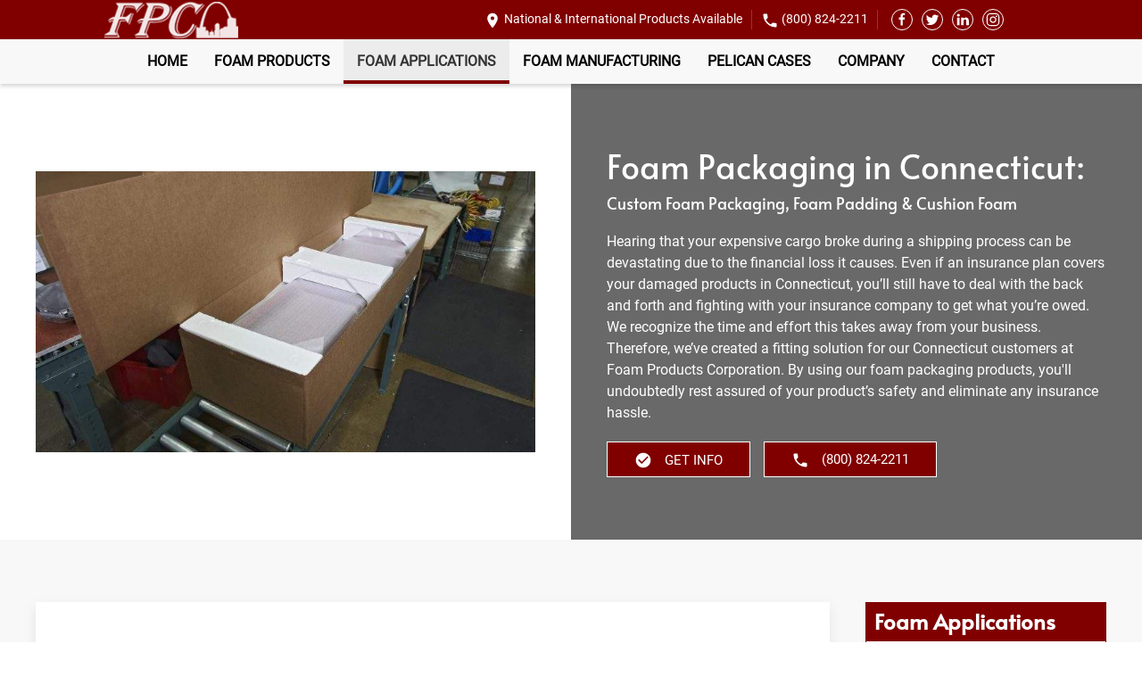

--- FILE ---
content_type: text/html; charset=UTF-8
request_url: https://www.fpcfoam.com/foam-products-applications/foam-packaging/connecticut/
body_size: 15453
content:
<!DOCTYPE html>
<html lang="en-US">
<head>
    <meta charset="UTF-8">
    <meta name="viewport" content="width=device-width, initial-scale=1">
    <link rel="icon" href="/wp-content/uploads/2022/11/FPC-logo-small.png" sizes="any">
	    <link rel="apple-touch-icon" href="/wp-content/uploads/2022/11/FPC-logo-small.png">
		<meta name='robots' content='index, follow, max-image-preview:large, max-snippet:-1, max-video-preview:-1' />
	<style>img:is([sizes="auto" i], [sizes^="auto," i]) { contain-intrinsic-size: 3000px 1500px }</style>
	
	<!-- This site is optimized with the Yoast SEO plugin v26.8 - https://yoast.com/product/yoast-seo-wordpress/ -->
	<title>Foam Packaging Products Connecticut | Foam For Packing, Shipping, Storage &amp; More</title>
	<meta name="description" content="Contact Foam Products Corporation today for custom foam packaging orders in Connecticut! We supply, distribute &amp; fabricate foam packaging to fill custom, industrial &amp; commercial orders. Call us today!" />
	<link rel="canonical" href="https://www.fpcfoam.com/foam-products-applications/foam-packaging/connecticut/" />
	<meta property="og:locale" content="en_US" />
	<meta property="og:type" content="article" />
	<meta property="og:title" content="Foam Packaging Products Connecticut | Foam For Packing, Shipping, Storage &amp; More" />
	<meta property="og:description" content="Contact Foam Products Corporation today for custom foam packaging orders in Connecticut! We supply, distribute &amp; fabricate foam packaging to fill custom, industrial &amp; commercial orders. Call us today!" />
	<meta property="og:url" content="https://www.fpcfoam.com/foam-products-applications/foam-packaging/connecticut/" />
	<meta property="og:site_name" content="Fpc Foam" />
	<meta property="article:modified_time" content="2025-04-18T16:45:41+00:00" />
	<meta property="og:image" content="http://www.fpcfoam.com/wp-content/uploads/2022/10/DSC_8311-16x9-1.jpg" />
	<meta property="og:image:width" content="1700" />
	<meta property="og:image:height" content="956" />
	<meta property="og:image:type" content="image/jpeg" />
	<meta name="twitter:card" content="summary_large_image" />
	<meta name="twitter:label1" content="Est. reading time" />
	<meta name="twitter:data1" content="2 minutes" />
	<script type="application/ld+json" class="yoast-schema-graph">{"@context":"https://schema.org","@graph":[{"@type":"WebPage","@id":"https://www.fpcfoam.com/foam-products-applications/foam-packaging/connecticut/","url":"https://www.fpcfoam.com/foam-products-applications/foam-packaging/connecticut/","name":"Foam Packaging Products Connecticut | Foam For Packing, Shipping, Storage & More","isPartOf":{"@id":"https://www.fpcfoam.com/#website"},"primaryImageOfPage":{"@id":"https://www.fpcfoam.com/foam-products-applications/foam-packaging/connecticut/#primaryimage"},"image":{"@id":"https://www.fpcfoam.com/foam-products-applications/foam-packaging/connecticut/#primaryimage"},"thumbnailUrl":"https://www.fpcfoam.com/wp-content/uploads/2022/10/DSC_8311-16x9-1.jpg","datePublished":"2022-11-14T17:02:31+00:00","dateModified":"2025-04-18T16:45:41+00:00","description":"Contact Foam Products Corporation today for custom foam packaging orders in Connecticut! We supply, distribute & fabricate foam packaging to fill custom, industrial & commercial orders. Call us today!","breadcrumb":{"@id":"https://www.fpcfoam.com/foam-products-applications/foam-packaging/connecticut/#breadcrumb"},"inLanguage":"en-US","potentialAction":[{"@type":"ReadAction","target":["https://www.fpcfoam.com/foam-products-applications/foam-packaging/connecticut/"]}]},{"@type":"ImageObject","inLanguage":"en-US","@id":"https://www.fpcfoam.com/foam-products-applications/foam-packaging/connecticut/#primaryimage","url":"https://www.fpcfoam.com/wp-content/uploads/2022/10/DSC_8311-16x9-1.jpg","contentUrl":"https://www.fpcfoam.com/wp-content/uploads/2022/10/DSC_8311-16x9-1.jpg","width":1700,"height":956},{"@type":"BreadcrumbList","@id":"https://www.fpcfoam.com/foam-products-applications/foam-packaging/connecticut/#breadcrumb","itemListElement":[{"@type":"ListItem","position":1,"name":"Home","item":"https://www.fpcfoam.com/"},{"@type":"ListItem","position":2,"name":"Foam Applications","item":"https://www.fpcfoam.com/foam-products-applications/"},{"@type":"ListItem","position":3,"name":"Foam Packaging","item":"https://www.fpcfoam.com/foam-products-applications/foam-packaging/"},{"@type":"ListItem","position":4,"name":"Foam Packaging in Connecticut"}]},{"@type":"WebSite","@id":"https://www.fpcfoam.com/#website","url":"https://www.fpcfoam.com/","name":"Fpc Foam","description":"National and International Products Available","potentialAction":[{"@type":"SearchAction","target":{"@type":"EntryPoint","urlTemplate":"https://www.fpcfoam.com/?s={search_term_string}"},"query-input":{"@type":"PropertyValueSpecification","valueRequired":true,"valueName":"search_term_string"}}],"inLanguage":"en-US"}]}</script>
	<!-- / Yoast SEO plugin. -->


<script type="text/javascript">
/* <![CDATA[ */
window._wpemojiSettings = {"baseUrl":"https:\/\/s.w.org\/images\/core\/emoji\/15.0.3\/72x72\/","ext":".png","svgUrl":"https:\/\/s.w.org\/images\/core\/emoji\/15.0.3\/svg\/","svgExt":".svg","source":{"concatemoji":"https:\/\/www.fpcfoam.com\/wp-includes\/js\/wp-emoji-release.min.js?ver=6.7.4"}};
/*! This file is auto-generated */
!function(i,n){var o,s,e;function c(e){try{var t={supportTests:e,timestamp:(new Date).valueOf()};sessionStorage.setItem(o,JSON.stringify(t))}catch(e){}}function p(e,t,n){e.clearRect(0,0,e.canvas.width,e.canvas.height),e.fillText(t,0,0);var t=new Uint32Array(e.getImageData(0,0,e.canvas.width,e.canvas.height).data),r=(e.clearRect(0,0,e.canvas.width,e.canvas.height),e.fillText(n,0,0),new Uint32Array(e.getImageData(0,0,e.canvas.width,e.canvas.height).data));return t.every(function(e,t){return e===r[t]})}function u(e,t,n){switch(t){case"flag":return n(e,"\ud83c\udff3\ufe0f\u200d\u26a7\ufe0f","\ud83c\udff3\ufe0f\u200b\u26a7\ufe0f")?!1:!n(e,"\ud83c\uddfa\ud83c\uddf3","\ud83c\uddfa\u200b\ud83c\uddf3")&&!n(e,"\ud83c\udff4\udb40\udc67\udb40\udc62\udb40\udc65\udb40\udc6e\udb40\udc67\udb40\udc7f","\ud83c\udff4\u200b\udb40\udc67\u200b\udb40\udc62\u200b\udb40\udc65\u200b\udb40\udc6e\u200b\udb40\udc67\u200b\udb40\udc7f");case"emoji":return!n(e,"\ud83d\udc26\u200d\u2b1b","\ud83d\udc26\u200b\u2b1b")}return!1}function f(e,t,n){var r="undefined"!=typeof WorkerGlobalScope&&self instanceof WorkerGlobalScope?new OffscreenCanvas(300,150):i.createElement("canvas"),a=r.getContext("2d",{willReadFrequently:!0}),o=(a.textBaseline="top",a.font="600 32px Arial",{});return e.forEach(function(e){o[e]=t(a,e,n)}),o}function t(e){var t=i.createElement("script");t.src=e,t.defer=!0,i.head.appendChild(t)}"undefined"!=typeof Promise&&(o="wpEmojiSettingsSupports",s=["flag","emoji"],n.supports={everything:!0,everythingExceptFlag:!0},e=new Promise(function(e){i.addEventListener("DOMContentLoaded",e,{once:!0})}),new Promise(function(t){var n=function(){try{var e=JSON.parse(sessionStorage.getItem(o));if("object"==typeof e&&"number"==typeof e.timestamp&&(new Date).valueOf()<e.timestamp+604800&&"object"==typeof e.supportTests)return e.supportTests}catch(e){}return null}();if(!n){if("undefined"!=typeof Worker&&"undefined"!=typeof OffscreenCanvas&&"undefined"!=typeof URL&&URL.createObjectURL&&"undefined"!=typeof Blob)try{var e="postMessage("+f.toString()+"("+[JSON.stringify(s),u.toString(),p.toString()].join(",")+"));",r=new Blob([e],{type:"text/javascript"}),a=new Worker(URL.createObjectURL(r),{name:"wpTestEmojiSupports"});return void(a.onmessage=function(e){c(n=e.data),a.terminate(),t(n)})}catch(e){}c(n=f(s,u,p))}t(n)}).then(function(e){for(var t in e)n.supports[t]=e[t],n.supports.everything=n.supports.everything&&n.supports[t],"flag"!==t&&(n.supports.everythingExceptFlag=n.supports.everythingExceptFlag&&n.supports[t]);n.supports.everythingExceptFlag=n.supports.everythingExceptFlag&&!n.supports.flag,n.DOMReady=!1,n.readyCallback=function(){n.DOMReady=!0}}).then(function(){return e}).then(function(){var e;n.supports.everything||(n.readyCallback(),(e=n.source||{}).concatemoji?t(e.concatemoji):e.wpemoji&&e.twemoji&&(t(e.twemoji),t(e.wpemoji)))}))}((window,document),window._wpemojiSettings);
/* ]]> */
</script>
<style id='wp-emoji-styles-inline-css' type='text/css'>

	img.wp-smiley, img.emoji {
		display: inline !important;
		border: none !important;
		box-shadow: none !important;
		height: 1em !important;
		width: 1em !important;
		margin: 0 0.07em !important;
		vertical-align: -0.1em !important;
		background: none !important;
		padding: 0 !important;
	}
</style>
<style id='classic-theme-styles-inline-css' type='text/css'>
/*! This file is auto-generated */
.wp-block-button__link{color:#fff;background-color:#32373c;border-radius:9999px;box-shadow:none;text-decoration:none;padding:calc(.667em + 2px) calc(1.333em + 2px);font-size:1.125em}.wp-block-file__button{background:#32373c;color:#fff;text-decoration:none}
</style>
<style id='global-styles-inline-css' type='text/css'>
:root{--wp--preset--aspect-ratio--square: 1;--wp--preset--aspect-ratio--4-3: 4/3;--wp--preset--aspect-ratio--3-4: 3/4;--wp--preset--aspect-ratio--3-2: 3/2;--wp--preset--aspect-ratio--2-3: 2/3;--wp--preset--aspect-ratio--16-9: 16/9;--wp--preset--aspect-ratio--9-16: 9/16;--wp--preset--color--black: #000000;--wp--preset--color--cyan-bluish-gray: #abb8c3;--wp--preset--color--white: #ffffff;--wp--preset--color--pale-pink: #f78da7;--wp--preset--color--vivid-red: #cf2e2e;--wp--preset--color--luminous-vivid-orange: #ff6900;--wp--preset--color--luminous-vivid-amber: #fcb900;--wp--preset--color--light-green-cyan: #7bdcb5;--wp--preset--color--vivid-green-cyan: #00d084;--wp--preset--color--pale-cyan-blue: #8ed1fc;--wp--preset--color--vivid-cyan-blue: #0693e3;--wp--preset--color--vivid-purple: #9b51e0;--wp--preset--gradient--vivid-cyan-blue-to-vivid-purple: linear-gradient(135deg,rgba(6,147,227,1) 0%,rgb(155,81,224) 100%);--wp--preset--gradient--light-green-cyan-to-vivid-green-cyan: linear-gradient(135deg,rgb(122,220,180) 0%,rgb(0,208,130) 100%);--wp--preset--gradient--luminous-vivid-amber-to-luminous-vivid-orange: linear-gradient(135deg,rgba(252,185,0,1) 0%,rgba(255,105,0,1) 100%);--wp--preset--gradient--luminous-vivid-orange-to-vivid-red: linear-gradient(135deg,rgba(255,105,0,1) 0%,rgb(207,46,46) 100%);--wp--preset--gradient--very-light-gray-to-cyan-bluish-gray: linear-gradient(135deg,rgb(238,238,238) 0%,rgb(169,184,195) 100%);--wp--preset--gradient--cool-to-warm-spectrum: linear-gradient(135deg,rgb(74,234,220) 0%,rgb(151,120,209) 20%,rgb(207,42,186) 40%,rgb(238,44,130) 60%,rgb(251,105,98) 80%,rgb(254,248,76) 100%);--wp--preset--gradient--blush-light-purple: linear-gradient(135deg,rgb(255,206,236) 0%,rgb(152,150,240) 100%);--wp--preset--gradient--blush-bordeaux: linear-gradient(135deg,rgb(254,205,165) 0%,rgb(254,45,45) 50%,rgb(107,0,62) 100%);--wp--preset--gradient--luminous-dusk: linear-gradient(135deg,rgb(255,203,112) 0%,rgb(199,81,192) 50%,rgb(65,88,208) 100%);--wp--preset--gradient--pale-ocean: linear-gradient(135deg,rgb(255,245,203) 0%,rgb(182,227,212) 50%,rgb(51,167,181) 100%);--wp--preset--gradient--electric-grass: linear-gradient(135deg,rgb(202,248,128) 0%,rgb(113,206,126) 100%);--wp--preset--gradient--midnight: linear-gradient(135deg,rgb(2,3,129) 0%,rgb(40,116,252) 100%);--wp--preset--font-size--small: 13px;--wp--preset--font-size--medium: 20px;--wp--preset--font-size--large: 36px;--wp--preset--font-size--x-large: 42px;--wp--preset--spacing--20: 0.44rem;--wp--preset--spacing--30: 0.67rem;--wp--preset--spacing--40: 1rem;--wp--preset--spacing--50: 1.5rem;--wp--preset--spacing--60: 2.25rem;--wp--preset--spacing--70: 3.38rem;--wp--preset--spacing--80: 5.06rem;--wp--preset--shadow--natural: 6px 6px 9px rgba(0, 0, 0, 0.2);--wp--preset--shadow--deep: 12px 12px 50px rgba(0, 0, 0, 0.4);--wp--preset--shadow--sharp: 6px 6px 0px rgba(0, 0, 0, 0.2);--wp--preset--shadow--outlined: 6px 6px 0px -3px rgba(255, 255, 255, 1), 6px 6px rgba(0, 0, 0, 1);--wp--preset--shadow--crisp: 6px 6px 0px rgba(0, 0, 0, 1);}:where(.is-layout-flex){gap: 0.5em;}:where(.is-layout-grid){gap: 0.5em;}body .is-layout-flex{display: flex;}.is-layout-flex{flex-wrap: wrap;align-items: center;}.is-layout-flex > :is(*, div){margin: 0;}body .is-layout-grid{display: grid;}.is-layout-grid > :is(*, div){margin: 0;}:where(.wp-block-columns.is-layout-flex){gap: 2em;}:where(.wp-block-columns.is-layout-grid){gap: 2em;}:where(.wp-block-post-template.is-layout-flex){gap: 1.25em;}:where(.wp-block-post-template.is-layout-grid){gap: 1.25em;}.has-black-color{color: var(--wp--preset--color--black) !important;}.has-cyan-bluish-gray-color{color: var(--wp--preset--color--cyan-bluish-gray) !important;}.has-white-color{color: var(--wp--preset--color--white) !important;}.has-pale-pink-color{color: var(--wp--preset--color--pale-pink) !important;}.has-vivid-red-color{color: var(--wp--preset--color--vivid-red) !important;}.has-luminous-vivid-orange-color{color: var(--wp--preset--color--luminous-vivid-orange) !important;}.has-luminous-vivid-amber-color{color: var(--wp--preset--color--luminous-vivid-amber) !important;}.has-light-green-cyan-color{color: var(--wp--preset--color--light-green-cyan) !important;}.has-vivid-green-cyan-color{color: var(--wp--preset--color--vivid-green-cyan) !important;}.has-pale-cyan-blue-color{color: var(--wp--preset--color--pale-cyan-blue) !important;}.has-vivid-cyan-blue-color{color: var(--wp--preset--color--vivid-cyan-blue) !important;}.has-vivid-purple-color{color: var(--wp--preset--color--vivid-purple) !important;}.has-black-background-color{background-color: var(--wp--preset--color--black) !important;}.has-cyan-bluish-gray-background-color{background-color: var(--wp--preset--color--cyan-bluish-gray) !important;}.has-white-background-color{background-color: var(--wp--preset--color--white) !important;}.has-pale-pink-background-color{background-color: var(--wp--preset--color--pale-pink) !important;}.has-vivid-red-background-color{background-color: var(--wp--preset--color--vivid-red) !important;}.has-luminous-vivid-orange-background-color{background-color: var(--wp--preset--color--luminous-vivid-orange) !important;}.has-luminous-vivid-amber-background-color{background-color: var(--wp--preset--color--luminous-vivid-amber) !important;}.has-light-green-cyan-background-color{background-color: var(--wp--preset--color--light-green-cyan) !important;}.has-vivid-green-cyan-background-color{background-color: var(--wp--preset--color--vivid-green-cyan) !important;}.has-pale-cyan-blue-background-color{background-color: var(--wp--preset--color--pale-cyan-blue) !important;}.has-vivid-cyan-blue-background-color{background-color: var(--wp--preset--color--vivid-cyan-blue) !important;}.has-vivid-purple-background-color{background-color: var(--wp--preset--color--vivid-purple) !important;}.has-black-border-color{border-color: var(--wp--preset--color--black) !important;}.has-cyan-bluish-gray-border-color{border-color: var(--wp--preset--color--cyan-bluish-gray) !important;}.has-white-border-color{border-color: var(--wp--preset--color--white) !important;}.has-pale-pink-border-color{border-color: var(--wp--preset--color--pale-pink) !important;}.has-vivid-red-border-color{border-color: var(--wp--preset--color--vivid-red) !important;}.has-luminous-vivid-orange-border-color{border-color: var(--wp--preset--color--luminous-vivid-orange) !important;}.has-luminous-vivid-amber-border-color{border-color: var(--wp--preset--color--luminous-vivid-amber) !important;}.has-light-green-cyan-border-color{border-color: var(--wp--preset--color--light-green-cyan) !important;}.has-vivid-green-cyan-border-color{border-color: var(--wp--preset--color--vivid-green-cyan) !important;}.has-pale-cyan-blue-border-color{border-color: var(--wp--preset--color--pale-cyan-blue) !important;}.has-vivid-cyan-blue-border-color{border-color: var(--wp--preset--color--vivid-cyan-blue) !important;}.has-vivid-purple-border-color{border-color: var(--wp--preset--color--vivid-purple) !important;}.has-vivid-cyan-blue-to-vivid-purple-gradient-background{background: var(--wp--preset--gradient--vivid-cyan-blue-to-vivid-purple) !important;}.has-light-green-cyan-to-vivid-green-cyan-gradient-background{background: var(--wp--preset--gradient--light-green-cyan-to-vivid-green-cyan) !important;}.has-luminous-vivid-amber-to-luminous-vivid-orange-gradient-background{background: var(--wp--preset--gradient--luminous-vivid-amber-to-luminous-vivid-orange) !important;}.has-luminous-vivid-orange-to-vivid-red-gradient-background{background: var(--wp--preset--gradient--luminous-vivid-orange-to-vivid-red) !important;}.has-very-light-gray-to-cyan-bluish-gray-gradient-background{background: var(--wp--preset--gradient--very-light-gray-to-cyan-bluish-gray) !important;}.has-cool-to-warm-spectrum-gradient-background{background: var(--wp--preset--gradient--cool-to-warm-spectrum) !important;}.has-blush-light-purple-gradient-background{background: var(--wp--preset--gradient--blush-light-purple) !important;}.has-blush-bordeaux-gradient-background{background: var(--wp--preset--gradient--blush-bordeaux) !important;}.has-luminous-dusk-gradient-background{background: var(--wp--preset--gradient--luminous-dusk) !important;}.has-pale-ocean-gradient-background{background: var(--wp--preset--gradient--pale-ocean) !important;}.has-electric-grass-gradient-background{background: var(--wp--preset--gradient--electric-grass) !important;}.has-midnight-gradient-background{background: var(--wp--preset--gradient--midnight) !important;}.has-small-font-size{font-size: var(--wp--preset--font-size--small) !important;}.has-medium-font-size{font-size: var(--wp--preset--font-size--medium) !important;}.has-large-font-size{font-size: var(--wp--preset--font-size--large) !important;}.has-x-large-font-size{font-size: var(--wp--preset--font-size--x-large) !important;}
:where(.wp-block-post-template.is-layout-flex){gap: 1.25em;}:where(.wp-block-post-template.is-layout-grid){gap: 1.25em;}
:where(.wp-block-columns.is-layout-flex){gap: 2em;}:where(.wp-block-columns.is-layout-grid){gap: 2em;}
:root :where(.wp-block-pullquote){font-size: 1.5em;line-height: 1.6;}
</style>
<link href="https://www.fpcfoam.com/wp-content/themes/yootheme_child/css/theme.1.css?ver=1718634771" rel="stylesheet">
<link href="https://www.fpcfoam.com/wp-content/themes/yootheme/css/theme.update.css?ver=2.7.24" rel="stylesheet">
<link href="https://www.fpcfoam.com/wp-content/themes/yootheme_child/css/custom.css?ver=2.7.24" rel="stylesheet">
<meta name="generator" content="WordPress 6.7.4" />
<link rel='shortlink' href='https://www.fpcfoam.com/?p=5831' />


<!-- OPTIMIZED USING NATIVERANK SEO PLUGIN  |  https://nativerank.com -->

            <!-- Google Tag Manager -->
            <script>(function (w, d, s, l, i) {
                    w[l] = w[l] || []
                    w[l].push({'gtm.start': new Date().getTime(), event: 'gtm.js'})
                    var f = d.getElementsByTagName(s)[0], j = d.createElement(s),
                        dl = l != 'dataLayer' ? '&l=' + l : ''
                    j.async = true
                    j.src = 'https://www.googletagmanager.com/gtm.js?id=' + i + dl
                    f.parentNode.insertBefore(j, f)
                })(window, document, 'script', 'dataLayer', 'GTM-KXBH79J')</script>
            <!-- End Google Tag Manager -->
                        <meta name="msvalidate.01" content="DAD43C0808C529974BCA2B4AA8CAA73C">
                        <script type="application/ld+json">{"@context":"http:\/\/schema.org","@type":"HomeAndConstructionBusiness","name":"Foam Products Corporation","@id":"https:\/\/www.fpcfoam.com\/#HomeAndConstructionBusiness","url":"https:\/\/www.fpcfoam.com","logo":["http:\/\/18.219.96.132\/master\/"],"image":["http:\/\/fpcfoam.kinsta.cloud\/wp-content\/uploads\/2022\/10\/AdobeStock_118957134.jpeg"],"description":"Foam Products Corporation is a leading fabricator and distributor of commercial and industrial foam insulation and packaging products. We provide full integration of design, quality, manufacturing, and unparalleled customer service to bring you one of the broadest lines of foam products for the packaging, manufacturing, construction and design industries.","telephone":"+18008242211","address":{"@type":"PostalAddress","addressLocality":"St. Louis","addressRegion":"MO","postalCode":"63043","streetAddress":"2525 Adie Road"},"hasMap":"https:\/\/goo.gl\/maps\/MaYVDZMWdBUt3g2t6","priceRange":"$$","geo":{"@type":"GeoCoordinates","latitude":38.7083526,"longitude":-90.4163173},"makesOffer":{"@type":"Offer","itemOffered":["foam cutting","Foam Die Cutting","Hot Wire Cutting","JIT Delivery","foam manufacturing","custom foam orders","national foam delivery","international foam delivery","foam product prototyping","foam product testing","foam laminating"]},"contactPoint":{"@type":"ContactPoint","telephone":"+18008242211","contactType":"Customer Service"},"openingHoursSpecification":[{"@type":"OpeningHoursSpecification","dayOfWeek":["Monday","Tuesday","Wednesday","Thursday","Friday"],"opens":"08:00","closes":"16:00"}],"aggregateRating":{"@type":"AggregateRating","bestRating":"5","worstRating":"1","ratingValue":"4.6","reviewCount":"20"}}</script>
            
<!-- / NATIVERANK -->

<meta name="generator" content="NRank Image Optim by Native Rank 0.0.61" /><script type="application/ld+json">
				{
					"@context": "http://schema.org",
					"@graph": [
						{"@type": "SiteNavigationElement","name": "Home","url": "https://www.fpcfoam.com/"},{"@type": "SiteNavigationElement","name": "Foam Products","url": "https://www.fpcfoam.com/foam-products-manufacturer/"},{"@type": "SiteNavigationElement","name": "DuPont Styrofoam™","url": "https://www.fpcfoam.com/foam-products-manufacturer/styrofoam/"},{"@type": "SiteNavigationElement","name": "Polystyrene Foam","url": "https://www.fpcfoam.com/foam-products-manufacturer/polystyrene-foam-distributor/"},{"@type": "SiteNavigationElement","name": "Expanded-Bead Board","url": "https://www.fpcfoam.com/foam-products-manufacturer/polystyrene-foam-distributor/expanded-bead-board/"},{"@type": "SiteNavigationElement","name": "Extruded XPS Foam","url": "https://www.fpcfoam.com/foam-products-manufacturer/polystyrene-foam-distributor/extruded-xps-foam/"},{"@type": "SiteNavigationElement","name": "EPS Foam","url": "https://www.fpcfoam.com/foam-products-manufacturer/polystyrene-foam-distributor/eps-foam/"},{"@type": "SiteNavigationElement","name": "EPS 1# Density","url": "https://www.fpcfoam.com/foam-products-manufacturer/polystyrene-foam-distributor/eps-1-density/"},{"@type": "SiteNavigationElement","name": "EPS 1.5# Density","url": "https://www.fpcfoam.com/foam-products-manufacturer/polystyrene-foam-distributor/eps-1-5-density/"},{"@type": "SiteNavigationElement","name": "EPS 2# Density","url": "https://www.fpcfoam.com/foam-products-manufacturer/polystyrene-foam-distributor/eps-2-density/"},{"@type": "SiteNavigationElement","name": "EPS 2.5# Density","url": "https://www.fpcfoam.com/foam-products-manufacturer/polystyrene-foam-distributor/eps-2-5-density/"},{"@type": "SiteNavigationElement","name": "Polyethylene Foam","url": "https://www.fpcfoam.com/foam-products-manufacturer/polyethylene-foam-distributor/"},{"@type": "SiteNavigationElement","name": "Extruded Polyethylene Foam","url": "https://www.fpcfoam.com/foam-products-manufacturer/polyethylene-foam-distributor/extruded/"},{"@type": "SiteNavigationElement","name": "Expanded Polyethylene Foam","url": "https://www.fpcfoam.com/foam-products-manufacturer/polyethylene-foam-distributor/expanded/"},{"@type": "SiteNavigationElement","name": "Crosslink Polyethylene Foam","url": "https://www.fpcfoam.com/foam-products-manufacturer/polyethylene-foam-distributor/crosslink/"},{"@type": "SiteNavigationElement","name": "Polyurethane Foam","url": "https://www.fpcfoam.com/foam-products-manufacturer/polyurethane-foam-distributor/"},{"@type": "SiteNavigationElement","name": "Rigid Urethane Foam","url": "https://www.fpcfoam.com/foam-products-manufacturer/polyurethane-foam-distributor/rigid-urethane-foam/"},{"@type": "SiteNavigationElement","name": "Flexible Urethane Foam","url": "https://www.fpcfoam.com/foam-products-manufacturer/polyurethane-foam-distributor/polyurethane-flexible-foam/"},{"@type": "SiteNavigationElement","name": "PVC Foam","url": "https://www.fpcfoam.com/foam-products-manufacturer/pvc-foam/"},{"@type": "SiteNavigationElement","name": "Whisper Foam","url": "https://www.fpcfoam.com/foam-products-manufacturer/whisper-foam/"},{"@type": "SiteNavigationElement","name": "Specialty Foam","url": "https://www.fpcfoam.com/foam-products-manufacturer/specialty/"},{"@type": "SiteNavigationElement","name": "Cornice Foam","url": "https://www.fpcfoam.com/foam-products-manufacturer/specialty/cornice-foam/"},{"@type": "SiteNavigationElement","name": "Display Foam","url": "https://www.fpcfoam.com/foam-products-manufacturer/specialty/display-foam/"},{"@type": "SiteNavigationElement","name": "Foam Columns","url": "https://www.fpcfoam.com/foam-products-manufacturer/specialty/foam-columns/"},{"@type": "SiteNavigationElement","name": "Geofoam","url": "https://www.fpcfoam.com/foam-products-manufacturer/specialty/geofoam/"},{"@type": "SiteNavigationElement","name": "Medical Face Shield Foam","url": "https://www.fpcfoam.com/foam-products-manufacturer/specialty/medical-face-shield-foam/"},{"@type": "SiteNavigationElement","name": "Foam Applications","url": "https://www.fpcfoam.com/foam-products-applications/"},{"@type": "SiteNavigationElement","name": "Foam Packaging","url": "https://www.fpcfoam.com/foam-products-applications/foam-packaging/"},{"@type": "SiteNavigationElement","name": "Cushion Packaging Foam","url": "https://www.fpcfoam.com/foam-products-applications/cushion-packaging-foam/"},{"@type": "SiteNavigationElement","name": "Insulation Foam","url": "https://www.fpcfoam.com/foam-products-applications/insulation-foam/"},{"@type": "SiteNavigationElement","name": "Tapered Roofing Foam Insulation","url": "https://www.fpcfoam.com/foam-products-applications/tapered-roofing-foam-insulation/"},{"@type": "SiteNavigationElement","name": "Laminated Foam Panels","url": "https://www.fpcfoam.com/foam-products-applications/laminated-foam-panels/"},{"@type": "SiteNavigationElement","name": "Foam Insulated Refrigeration Panels","url": "https://www.fpcfoam.com/foam-products-applications/foam-insulated-refrigeration-panels/"},{"@type": "SiteNavigationElement","name": "Geofoam Fill Material","url": "https://www.fpcfoam.com/foam-products-applications/geofoam-filled-material/"},{"@type": "SiteNavigationElement","name": "Foam Rolled Goods","url": "https://www.fpcfoam.com/foam-products-applications/foam-rolled-goods/"},{"@type": "SiteNavigationElement","name": "Foam Gymnastic Pads","url": "https://www.fpcfoam.com/foam-products-applications/foam-gymnastic-pads/"},{"@type": "SiteNavigationElement","name": "Gasket Foam","url": "https://www.fpcfoam.com/foam-products-applications/gasket-foam/"},{"@type": "SiteNavigationElement","name": "Filtration Foam","url": "https://www.fpcfoam.com/foam-products-applications/filtration-foam/"},{"@type": "SiteNavigationElement","name": "Construction Foam","url": "https://www.fpcfoam.com/foam-products-applications/construction-foam/"},{"@type": "SiteNavigationElement","name": "Foam Extruded Buoyancy Billets","url": "https://www.fpcfoam.com/foam-products-applications/foam-extruded-buoyancy-billets/"},{"@type": "SiteNavigationElement","name": "Foam Manufacturing","url": "https://www.fpcfoam.com/foam-product-manufacturing-capabilities/"},{"@type": "SiteNavigationElement","name": "Custom Cut Foam","url": "https://www.fpcfoam.com/foam-product-manufacturing-capabilities/custom-cut-foam/"},{"@type": "SiteNavigationElement","name": "Foam Die Cutting","url": "https://www.fpcfoam.com/foam-product-manufacturing-capabilities/foam-die-cutting/"},{"@type": "SiteNavigationElement","name": "Foam Hot Wire Cutting","url": "https://www.fpcfoam.com/foam-product-manufacturing-capabilities/foam-hot-wire-cutting/"},{"@type": "SiteNavigationElement","name": "Foam CNC Profiling","url": "https://www.fpcfoam.com/foam-product-manufacturing-capabilities/foam-cnc-profiling/"},{"@type": "SiteNavigationElement","name": "Foam Laminating","url": "https://www.fpcfoam.com/foam-product-manufacturing-capabilities/foam-laminating/"},{"@type": "SiteNavigationElement","name": "CNC Routing Foam","url": "https://www.fpcfoam.com/foam-product-manufacturing-capabilities/cnc-routing-foam/"},{"@type": "SiteNavigationElement","name": "Foam Composites","url": "https://www.fpcfoam.com/foam-product-manufacturing-capabilities/foam-composites/"},{"@type": "SiteNavigationElement","name": "Foam Product Prototyping","url": "https://www.fpcfoam.com/foam-product-manufacturing-capabilities/foam-product-prototyping/"},{"@type": "SiteNavigationElement","name": "Foam Product Testing","url": "https://www.fpcfoam.com/foam-product-manufacturing-capabilities/foam-testing/"},{"@type": "SiteNavigationElement","name": "JIT Foam Delivery","url": "https://www.fpcfoam.com/foam-product-manufacturing-capabilities/jit-foam-delivery/"},{"@type": "SiteNavigationElement","name": "Foam Products Quality Assurance","url": "https://www.fpcfoam.com/foam-product-manufacturing-capabilities/quality-assurance/"},{"@type": "SiteNavigationElement","name": "Pelican Cases","url": "https://www.fpcfoam.com/pelican-cases/"},{"@type": "SiteNavigationElement","name": "Company","url": "#"},{"@type": "SiteNavigationElement","name": "About Us","url": "https://www.fpcfoam.com/about-us/"},{"@type": "SiteNavigationElement","name": "Our Team","url": "https://www.fpcfoam.com/our-team/"},{"@type": "SiteNavigationElement","name": "Who We Are","url": "https://www.fpcfoam.com/who-we-are/"},{"@type": "SiteNavigationElement","name": "Production Gallery","url": "https://www.fpcfoam.com/production-gallery/"},{"@type": "SiteNavigationElement","name": "Blog","url": "https://www.fpcfoam.com/blog/"},{"@type": "SiteNavigationElement","name": "Contact","url": "https://www.fpcfoam.com/contact-us/"}
					]
				}
			</script>
<script src="https://www.fpcfoam.com/wp-content/themes/yootheme/vendor/assets/uikit/dist/js/uikit.min.js?ver=2.7.24"></script>
<script src="https://www.fpcfoam.com/wp-content/themes/yootheme/vendor/assets/uikit/dist/js/uikit-icons.min.js?ver=2.7.24"></script>
<script src="https://www.fpcfoam.com/wp-content/themes/yootheme/js/theme.js?ver=2.7.24"></script>
<script>var $theme = {};</script>
<script src="https://www.fpcfoam.com/wp-content/themes/yootheme_child/js/custom.js?ver=2.7.24"></script>
		<style type="text/css" id="wp-custom-css">
			.uk-position-center{ 
     max-width: calc(100% - 0px * 2);
    top: calc(50% - 0px);
    left: calc(50% - 0px);
}
.quadCardSection>.cardBorder {
	height: auto;
}
#field_4_7 {
	display:none;
}

.employee-grid img {
	width: 114px;
}		</style>
		</head>
<body class="page-template page-template-nr-template page-template-nr-template-php page page-id-5831 page-child parent-pageid-591 ">
    
    <div class="tm-page">

                    
<div class="tm-header-mobile uk-hidden@m">


    <div class="uk-navbar-container">
        <nav uk-navbar="container: .tm-header-mobile">

                        <div class="uk-navbar-left">

                                    
<a href="https://www.fpcfoam.com" class="uk-navbar-item uk-logo">
    <img alt src="/wp-content/themes/yootheme/cache/FPC_try-f2bcfcf4.png" srcset="/wp-content/themes/yootheme/cache/FPC_try-f2bcfcf4.png 150w, /wp-content/themes/yootheme/cache/FPC_try-a05878da.png 250w" sizes="(min-width: 150px) 150px" data-width="150" data-height="41"></a>
                                    
                
                
            </div>
            
            
                        <div class="uk-navbar-right">

                
                                <a class="uk-navbar-toggle" href="#tm-mobile" uk-toggle="animation: true">
                                        <div uk-navbar-toggle-icon></div>
                </a>
                
                
            </div>
            
        </nav>
    </div>

    
                <div class="uk-position-relative tm-header-mobile-slide">
        
        <div id="tm-mobile" class="uk-position-top" hidden>
            <div class="uk-background-default uk-padding">

                
<div class="uk-child-width-1-1" uk-grid>    <div>
<div class="uk-panel">

    
    
<ul class="uk-nav uk-nav-default uk-nav-parent-icon uk-nav-accordion" uk-nav="targets: &gt; .js-accordion">
    
	<li class="menu-item menu-item-type-post_type menu-item-object-page menu-item-home"><a href="https://www.fpcfoam.com/"> Home</a></li>
	<li class="menu-item menu-item-type-post_type menu-item-object-page menu-item-has-children uk-parent"><a href="https://www.fpcfoam.com/foam-products-manufacturer/"> Foam Products</a>
	<ul class="uk-nav-sub">

		<li class="menu-item menu-item-type-post_type menu-item-object-page"><a href="https://www.fpcfoam.com/foam-products-manufacturer/styrofoam/"> DuPont Styrofoam™</a></li>
		<li class="menu-item menu-item-type-post_type menu-item-object-page menu-item-has-children uk-parent"><a href="https://www.fpcfoam.com/foam-products-manufacturer/polystyrene-foam-distributor/"> Polystyrene Foam</a>
		<ul>

			<li class="menu-item menu-item-type-post_type menu-item-object-page"><a href="https://www.fpcfoam.com/foam-products-manufacturer/polystyrene-foam-distributor/expanded-bead-board/"> Expanded-Bead Board</a></li>
			<li class="menu-item menu-item-type-post_type menu-item-object-page"><a href="https://www.fpcfoam.com/foam-products-manufacturer/polystyrene-foam-distributor/extruded-xps-foam/"> Extruded XPS Foam</a></li>
			<li class="menu-item menu-item-type-post_type menu-item-object-page"><a href="https://www.fpcfoam.com/foam-products-manufacturer/polystyrene-foam-distributor/eps-foam/"> EPS Foam</a></li>
			<li class="menu-item menu-item-type-post_type menu-item-object-page"><a href="https://www.fpcfoam.com/foam-products-manufacturer/polystyrene-foam-distributor/eps-1-density/"> EPS 1# Density</a></li>
			<li class="menu-item menu-item-type-post_type menu-item-object-page"><a href="https://www.fpcfoam.com/foam-products-manufacturer/polystyrene-foam-distributor/eps-1-5-density/"> EPS 1.5# Density</a></li>
			<li class="menu-item menu-item-type-post_type menu-item-object-page"><a href="https://www.fpcfoam.com/foam-products-manufacturer/polystyrene-foam-distributor/eps-2-density/"> EPS 2# Density</a></li>
			<li class="menu-item menu-item-type-post_type menu-item-object-page"><a href="https://www.fpcfoam.com/foam-products-manufacturer/polystyrene-foam-distributor/eps-2-5-density/"> EPS 2.5# Density</a></li></ul></li>
		<li class="menu-item menu-item-type-post_type menu-item-object-page menu-item-has-children uk-parent"><a href="https://www.fpcfoam.com/foam-products-manufacturer/polyethylene-foam-distributor/"> Polyethylene Foam</a>
		<ul>

			<li class="menu-item menu-item-type-post_type menu-item-object-page"><a href="https://www.fpcfoam.com/foam-products-manufacturer/polyethylene-foam-distributor/extruded/"> Extruded Polyethylene Foam</a></li>
			<li class="menu-item menu-item-type-post_type menu-item-object-page"><a href="https://www.fpcfoam.com/foam-products-manufacturer/polyethylene-foam-distributor/expanded/"> Expanded Polyethylene Foam</a></li>
			<li class="menu-item menu-item-type-post_type menu-item-object-page"><a href="https://www.fpcfoam.com/foam-products-manufacturer/polyethylene-foam-distributor/crosslink/"> Crosslink Polyethylene Foam</a></li></ul></li>
		<li class="menu-item menu-item-type-post_type menu-item-object-page menu-item-has-children uk-parent"><a href="https://www.fpcfoam.com/foam-products-manufacturer/polyurethane-foam-distributor/"> Polyurethane Foam</a>
		<ul>

			<li class="menu-item menu-item-type-post_type menu-item-object-page"><a href="https://www.fpcfoam.com/foam-products-manufacturer/polyurethane-foam-distributor/rigid-urethane-foam/"> Rigid Urethane Foam</a></li>
			<li class="menu-item menu-item-type-post_type menu-item-object-page"><a href="https://www.fpcfoam.com/foam-products-manufacturer/polyurethane-foam-distributor/polyurethane-flexible-foam/"> Flexible Urethane Foam</a></li></ul></li>
		<li class="menu-item menu-item-type-post_type menu-item-object-page"><a href="https://www.fpcfoam.com/foam-products-manufacturer/pvc-foam/"> PVC Foam</a></li>
		<li class="menu-item menu-item-type-post_type menu-item-object-page"><a href="https://www.fpcfoam.com/foam-products-manufacturer/whisper-foam/"> Whisper Foam</a></li>
		<li class="menu-item menu-item-type-post_type menu-item-object-page menu-item-has-children uk-parent"><a href="https://www.fpcfoam.com/foam-products-manufacturer/specialty/"> Specialty Foam</a>
		<ul>

			<li class="menu-item menu-item-type-post_type menu-item-object-page"><a href="https://www.fpcfoam.com/foam-products-manufacturer/specialty/cornice-foam/"> Cornice Foam</a></li>
			<li class="menu-item menu-item-type-post_type menu-item-object-page"><a href="https://www.fpcfoam.com/foam-products-manufacturer/specialty/display-foam/"> Display Foam</a></li>
			<li class="menu-item menu-item-type-post_type menu-item-object-page"><a href="https://www.fpcfoam.com/foam-products-manufacturer/specialty/foam-columns/"> Foam Columns</a></li>
			<li class="menu-item menu-item-type-post_type menu-item-object-page"><a href="https://www.fpcfoam.com/foam-products-manufacturer/specialty/geofoam/"> Geofoam</a></li>
			<li class="menu-item menu-item-type-post_type menu-item-object-page"><a href="https://www.fpcfoam.com/foam-products-manufacturer/specialty/medical-face-shield-foam/"> Medical Face Shield Foam</a></li></ul></li></ul></li>
	<li class="menu-item menu-item-type-post_type menu-item-object-page current-page-ancestor menu-item-has-children uk-active uk-parent"><a href="https://www.fpcfoam.com/foam-products-applications/"> Foam Applications</a>
	<ul class="uk-nav-sub">

		<li class="menu-item menu-item-type-post_type menu-item-object-page current-page-ancestor uk-active"><a href="https://www.fpcfoam.com/foam-products-applications/foam-packaging/"> Foam Packaging</a></li>
		<li class="menu-item menu-item-type-post_type menu-item-object-page"><a href="https://www.fpcfoam.com/foam-products-applications/cushion-packaging-foam/"> Cushion Packaging Foam</a></li>
		<li class="menu-item menu-item-type-post_type menu-item-object-page"><a href="https://www.fpcfoam.com/foam-products-applications/insulation-foam/"> Insulation Foam</a></li>
		<li class="menu-item menu-item-type-post_type menu-item-object-page"><a href="https://www.fpcfoam.com/foam-products-applications/tapered-roofing-foam-insulation/"> Tapered Roofing Foam Insulation</a></li>
		<li class="menu-item menu-item-type-post_type menu-item-object-page"><a href="https://www.fpcfoam.com/foam-products-applications/laminated-foam-panels/"> Laminated Foam Panels</a></li>
		<li class="menu-item menu-item-type-post_type menu-item-object-page"><a href="https://www.fpcfoam.com/foam-products-applications/foam-insulated-refrigeration-panels/"> Foam Insulated Refrigeration Panels</a></li>
		<li class="menu-item menu-item-type-post_type menu-item-object-page"><a href="https://www.fpcfoam.com/foam-products-applications/geofoam-filled-material/"> Geofoam Fill Material</a></li>
		<li class="menu-item menu-item-type-post_type menu-item-object-page"><a href="https://www.fpcfoam.com/foam-products-applications/foam-rolled-goods/"> Foam Rolled Goods</a></li>
		<li class="menu-item menu-item-type-post_type menu-item-object-page"><a href="https://www.fpcfoam.com/foam-products-applications/foam-gymnastic-pads/"> Foam Gymnastic Pads</a></li>
		<li class="menu-item menu-item-type-post_type menu-item-object-page"><a href="https://www.fpcfoam.com/foam-products-applications/gasket-foam/"> Gasket Foam</a></li>
		<li class="menu-item menu-item-type-post_type menu-item-object-page"><a href="https://www.fpcfoam.com/foam-products-applications/filtration-foam/"> Filtration Foam</a></li>
		<li class="menu-item menu-item-type-post_type menu-item-object-page"><a href="https://www.fpcfoam.com/foam-products-applications/construction-foam/"> Construction Foam</a></li>
		<li class="menu-item menu-item-type-post_type menu-item-object-page"><a href="https://www.fpcfoam.com/foam-products-applications/foam-extruded-buoyancy-billets/"> Foam Extruded Buoyancy Billets</a></li></ul></li>
	<li class="menu-item menu-item-type-post_type menu-item-object-page menu-item-has-children uk-parent"><a href="https://www.fpcfoam.com/foam-product-manufacturing-capabilities/"> Foam Manufacturing</a>
	<ul class="uk-nav-sub">

		<li class="menu-item menu-item-type-post_type menu-item-object-page"><a href="https://www.fpcfoam.com/foam-product-manufacturing-capabilities/custom-cut-foam/"> Custom Cut Foam</a></li>
		<li class="menu-item menu-item-type-post_type menu-item-object-page"><a href="https://www.fpcfoam.com/foam-product-manufacturing-capabilities/foam-die-cutting/"> Foam Die Cutting</a></li>
		<li class="menu-item menu-item-type-post_type menu-item-object-page"><a href="https://www.fpcfoam.com/foam-product-manufacturing-capabilities/foam-hot-wire-cutting/"> Foam Hot Wire Cutting</a></li>
		<li class="menu-item menu-item-type-post_type menu-item-object-page"><a href="https://www.fpcfoam.com/foam-product-manufacturing-capabilities/foam-cnc-profiling/"> Foam CNC Profiling</a></li>
		<li class="menu-item menu-item-type-post_type menu-item-object-page"><a href="https://www.fpcfoam.com/foam-product-manufacturing-capabilities/foam-laminating/"> Foam Laminating</a></li>
		<li class="menu-item menu-item-type-post_type menu-item-object-page"><a href="https://www.fpcfoam.com/foam-product-manufacturing-capabilities/cnc-routing-foam/"> CNC Routing Foam</a></li>
		<li class="menu-item menu-item-type-post_type menu-item-object-page"><a href="https://www.fpcfoam.com/foam-product-manufacturing-capabilities/foam-composites/"> Foam Composites</a></li>
		<li class="menu-item menu-item-type-post_type menu-item-object-page"><a href="https://www.fpcfoam.com/foam-product-manufacturing-capabilities/foam-product-prototyping/"> Foam Product Prototyping</a></li>
		<li class="menu-item menu-item-type-post_type menu-item-object-page"><a href="https://www.fpcfoam.com/foam-product-manufacturing-capabilities/foam-testing/"> Foam Product Testing</a></li>
		<li class="menu-item menu-item-type-post_type menu-item-object-page"><a href="https://www.fpcfoam.com/foam-product-manufacturing-capabilities/jit-foam-delivery/"> JIT Foam Delivery</a></li>
		<li class="menu-item menu-item-type-post_type menu-item-object-page"><a href="https://www.fpcfoam.com/foam-product-manufacturing-capabilities/quality-assurance/"> Foam Products Quality Assurance</a></li></ul></li>
	<li class="menu-item menu-item-type-post_type menu-item-object-page"><a href="https://www.fpcfoam.com/pelican-cases/"> Pelican Cases</a></li>
	<li class="menu-item menu-item-type-custom menu-item-object-custom menu-item-has-children js-accordion uk-parent"><a href> Company</a>
	<ul class="uk-nav-sub">

		<li class="menu-item menu-item-type-post_type menu-item-object-page"><a href="https://www.fpcfoam.com/about-us/"> About Us</a></li>
		<li class="menu-item menu-item-type-post_type menu-item-object-page"><a href="https://www.fpcfoam.com/our-team/"> Our Team</a></li>
		<li class="menu-item menu-item-type-post_type menu-item-object-page"><a href="https://www.fpcfoam.com/who-we-are/"> Who We Are</a></li>
		<li class="menu-item menu-item-type-post_type menu-item-object-page"><a href="https://www.fpcfoam.com/production-gallery/"> Production Gallery</a></li>
		<li class="menu-item menu-item-type-post_type menu-item-object-page"><a href="https://www.fpcfoam.com/blog/"> Blog</a></li></ul></li>
	<li class="menu-item menu-item-type-post_type menu-item-object-page"><a href="https://www.fpcfoam.com/contact-us/"> Contact</a></li></ul>

</div>
</div></div>
            </div>
        </div>

                </div>
        
    


</div>


<div class="tm-toolbar tm-toolbar-default uk-visible@m">
    <div class="uk-container uk-flex uk-flex-middle">

        
                <div class="uk-margin-auto-left">
            <div class="uk-grid-medium uk-child-width-auto uk-flex-middle" uk-grid="margin: uk-margin-small-top">
                <div>
<div class="uk-panel widget widget_custom_html" id="custom_html-8">

    
    <div class="textwidget custom-html-widget"><div class="uk-flex uk-flex-middle">
	<div class="widg">
	<p class="uk-margin-remove"><span class="uk-icon" uk-icon="icon:location"></span> 
	National &amp; International Products Available
	</p>
</div>
<div class="centerWidget widg">
	<p class="uk-margin-remove">
		<span class="uk-icon uk-link-reset" uk-icon="icon: phone"></span>
		<a href="tel:+18008242211">(800) 824-2211</a>
	</p>
</div>
<div class="uk-flex iconWidget widg">
	<div>                             <a href="https://www.facebook.com/FoamProductsCorporation"><span class="uk-icon" uk-icon="icon: facebook;"></span>		</a>                        </div>
	<div>                            <a href="https://twitter.com/productsfoam"><span class="uk-icon" uk-icon="icon: twitter;"></span></a>                         </div>
<div>                            <a href="https://www.linkedin.com/company/foam-products"><span class="uk-icon" uk-icon="icon: linkedin;"></span>
	</a>
	</div>
	<div>                             <a href="https://www.instagram.com/foamprod1962"><span class="uk-icon" uk-icon="icon: instagram"></span></a>                        </div>
</div>
</div></div>
</div>
</div>            </div>
        </div>
        
    </div>
</div>

<div class="tm-header uk-visible@m" uk-header>



    
        <div class="uk-navbar-container">

            <div class="uk-container">
                <nav class="uk-navbar" uk-navbar="{&quot;align&quot;:&quot;left&quot;,&quot;boundary&quot;:&quot;.tm-header .uk-navbar-container&quot;,&quot;container&quot;:&quot;.tm-header&quot;}">

                                        <div class="uk-navbar-left">

                                                    
<a href="https://www.fpcfoam.com" class="uk-navbar-item uk-logo">
    <img alt src="/wp-content/themes/yootheme/cache/FPC_try-f2bcfcf4.png" srcset="/wp-content/themes/yootheme/cache/FPC_try-f2bcfcf4.png 150w, /wp-content/themes/yootheme/cache/FPC_try-a05878da.png 250w" sizes="(min-width: 150px) 150px" data-width="150" data-height="41"></a>
                                                    
                        
                    </div>
                    
                    
                                        <div class="uk-navbar-right">

                                                    
<ul class="uk-navbar-nav">
    
	<li><a href="https://www.fpcfoam.com/" class=" menu-item menu-item-type-post_type menu-item-object-page menu-item-home">Home</a></li>
	<li class="uk-parent"><a href="https://www.fpcfoam.com/foam-products-manufacturer/" class=" menu-item menu-item-type-post_type menu-item-object-page menu-item-has-children">Foam Products</a>
	<div class="uk-navbar-dropdown"><div class="uk-navbar-dropdown-grid uk-child-width-1-1" uk-grid><div><ul class="uk-nav uk-navbar-dropdown-nav">

		<li><a href="https://www.fpcfoam.com/foam-products-manufacturer/styrofoam/" class=" menu-item menu-item-type-post_type menu-item-object-page">DuPont Styrofoam™</a></li>
		<li class="uk-parent"><a href="https://www.fpcfoam.com/foam-products-manufacturer/polystyrene-foam-distributor/" class=" menu-item menu-item-type-post_type menu-item-object-page menu-item-has-children">Polystyrene Foam</a>
		<div class='uk-margin-remove uk-padding-remove custom_drop' style='width:300px' uk-dropdown='pos:right-top'><ul class="uk-nav-sub uk-margin-remove uk-padding-remove">

			<li><a href="https://www.fpcfoam.com/foam-products-manufacturer/polystyrene-foam-distributor/expanded-bead-board/" class=" menu-item menu-item-type-post_type menu-item-object-page">Expanded-Bead Board</a></li>
			<li><a href="https://www.fpcfoam.com/foam-products-manufacturer/polystyrene-foam-distributor/extruded-xps-foam/" class=" menu-item menu-item-type-post_type menu-item-object-page">Extruded XPS Foam</a></li>
			<li><a href="https://www.fpcfoam.com/foam-products-manufacturer/polystyrene-foam-distributor/eps-foam/" class=" menu-item menu-item-type-post_type menu-item-object-page">EPS Foam</a></li>
			<li><a href="https://www.fpcfoam.com/foam-products-manufacturer/polystyrene-foam-distributor/eps-1-density/" class=" menu-item menu-item-type-post_type menu-item-object-page">EPS 1# Density</a></li>
			<li><a href="https://www.fpcfoam.com/foam-products-manufacturer/polystyrene-foam-distributor/eps-1-5-density/" class=" menu-item menu-item-type-post_type menu-item-object-page">EPS 1.5# Density</a></li>
			<li><a href="https://www.fpcfoam.com/foam-products-manufacturer/polystyrene-foam-distributor/eps-2-density/" class=" menu-item menu-item-type-post_type menu-item-object-page">EPS 2# Density</a></li>
			<li><a href="https://www.fpcfoam.com/foam-products-manufacturer/polystyrene-foam-distributor/eps-2-5-density/" class=" menu-item menu-item-type-post_type menu-item-object-page">EPS 2.5# Density</a></li></ul></div></li>
		<li class="uk-parent"><a href="https://www.fpcfoam.com/foam-products-manufacturer/polyethylene-foam-distributor/" class=" menu-item menu-item-type-post_type menu-item-object-page menu-item-has-children">Polyethylene Foam</a>
		<div class='uk-margin-remove uk-padding-remove custom_drop' style='width:300px' uk-dropdown='pos:right-top'><ul class="uk-nav-sub uk-margin-remove uk-padding-remove">

			<li><a href="https://www.fpcfoam.com/foam-products-manufacturer/polyethylene-foam-distributor/extruded/" class=" menu-item menu-item-type-post_type menu-item-object-page">Extruded Polyethylene Foam</a></li>
			<li><a href="https://www.fpcfoam.com/foam-products-manufacturer/polyethylene-foam-distributor/expanded/" class=" menu-item menu-item-type-post_type menu-item-object-page">Expanded Polyethylene Foam</a></li>
			<li><a href="https://www.fpcfoam.com/foam-products-manufacturer/polyethylene-foam-distributor/crosslink/" class=" menu-item menu-item-type-post_type menu-item-object-page">Crosslink Polyethylene Foam</a></li></ul></div></li>
		<li class="uk-parent"><a href="https://www.fpcfoam.com/foam-products-manufacturer/polyurethane-foam-distributor/" class=" menu-item menu-item-type-post_type menu-item-object-page menu-item-has-children">Polyurethane Foam</a>
		<div class='uk-margin-remove uk-padding-remove custom_drop' style='width:300px' uk-dropdown='pos:right-top'><ul class="uk-nav-sub uk-margin-remove uk-padding-remove">

			<li><a href="https://www.fpcfoam.com/foam-products-manufacturer/polyurethane-foam-distributor/rigid-urethane-foam/" class=" menu-item menu-item-type-post_type menu-item-object-page">Rigid Urethane Foam</a></li>
			<li><a href="https://www.fpcfoam.com/foam-products-manufacturer/polyurethane-foam-distributor/polyurethane-flexible-foam/" class=" menu-item menu-item-type-post_type menu-item-object-page">Flexible Urethane Foam</a></li></ul></div></li>
		<li><a href="https://www.fpcfoam.com/foam-products-manufacturer/pvc-foam/" class=" menu-item menu-item-type-post_type menu-item-object-page">PVC Foam</a></li>
		<li><a href="https://www.fpcfoam.com/foam-products-manufacturer/whisper-foam/" class=" menu-item menu-item-type-post_type menu-item-object-page">Whisper Foam</a></li>
		<li class="uk-parent"><a href="https://www.fpcfoam.com/foam-products-manufacturer/specialty/" class=" menu-item menu-item-type-post_type menu-item-object-page menu-item-has-children">Specialty Foam</a>
		<div class='uk-margin-remove uk-padding-remove custom_drop' style='width:300px' uk-dropdown='pos:right-top'><ul class="uk-nav-sub uk-margin-remove uk-padding-remove">

			<li><a href="https://www.fpcfoam.com/foam-products-manufacturer/specialty/cornice-foam/" class=" menu-item menu-item-type-post_type menu-item-object-page">Cornice Foam</a></li>
			<li><a href="https://www.fpcfoam.com/foam-products-manufacturer/specialty/display-foam/" class=" menu-item menu-item-type-post_type menu-item-object-page">Display Foam</a></li>
			<li><a href="https://www.fpcfoam.com/foam-products-manufacturer/specialty/foam-columns/" class=" menu-item menu-item-type-post_type menu-item-object-page">Foam Columns</a></li>
			<li><a href="https://www.fpcfoam.com/foam-products-manufacturer/specialty/geofoam/" class=" menu-item menu-item-type-post_type menu-item-object-page">Geofoam</a></li>
			<li><a href="https://www.fpcfoam.com/foam-products-manufacturer/specialty/medical-face-shield-foam/" class=" menu-item menu-item-type-post_type menu-item-object-page">Medical Face Shield Foam</a></li></ul></div></li></ul></div></div></div></li>
	<li class="uk-active uk-parent"><a href="https://www.fpcfoam.com/foam-products-applications/" class=" menu-item menu-item-type-post_type menu-item-object-page current-page-ancestor menu-item-has-children">Foam Applications</a>
	<div class="uk-navbar-dropdown"><div class="uk-navbar-dropdown-grid uk-child-width-1-1" uk-grid><div><ul class="uk-nav uk-navbar-dropdown-nav">

		<li class="uk-active"><a href="https://www.fpcfoam.com/foam-products-applications/foam-packaging/" class=" menu-item menu-item-type-post_type menu-item-object-page current-page-ancestor">Foam Packaging</a></li>
		<li><a href="https://www.fpcfoam.com/foam-products-applications/cushion-packaging-foam/" class=" menu-item menu-item-type-post_type menu-item-object-page">Cushion Packaging Foam</a></li>
		<li><a href="https://www.fpcfoam.com/foam-products-applications/insulation-foam/" class=" menu-item menu-item-type-post_type menu-item-object-page">Insulation Foam</a></li>
		<li><a href="https://www.fpcfoam.com/foam-products-applications/tapered-roofing-foam-insulation/" class=" menu-item menu-item-type-post_type menu-item-object-page">Tapered Roofing Foam Insulation</a></li>
		<li><a href="https://www.fpcfoam.com/foam-products-applications/laminated-foam-panels/" class=" menu-item menu-item-type-post_type menu-item-object-page">Laminated Foam Panels</a></li>
		<li><a href="https://www.fpcfoam.com/foam-products-applications/foam-insulated-refrigeration-panels/" class=" menu-item menu-item-type-post_type menu-item-object-page">Foam Insulated Refrigeration Panels</a></li>
		<li><a href="https://www.fpcfoam.com/foam-products-applications/geofoam-filled-material/" class=" menu-item menu-item-type-post_type menu-item-object-page">Geofoam Fill Material</a></li>
		<li><a href="https://www.fpcfoam.com/foam-products-applications/foam-rolled-goods/" class=" menu-item menu-item-type-post_type menu-item-object-page">Foam Rolled Goods</a></li>
		<li><a href="https://www.fpcfoam.com/foam-products-applications/foam-gymnastic-pads/" class=" menu-item menu-item-type-post_type menu-item-object-page">Foam Gymnastic Pads</a></li>
		<li><a href="https://www.fpcfoam.com/foam-products-applications/gasket-foam/" class=" menu-item menu-item-type-post_type menu-item-object-page">Gasket Foam</a></li>
		<li><a href="https://www.fpcfoam.com/foam-products-applications/filtration-foam/" class=" menu-item menu-item-type-post_type menu-item-object-page">Filtration Foam</a></li>
		<li><a href="https://www.fpcfoam.com/foam-products-applications/construction-foam/" class=" menu-item menu-item-type-post_type menu-item-object-page">Construction Foam</a></li>
		<li><a href="https://www.fpcfoam.com/foam-products-applications/foam-extruded-buoyancy-billets/" class=" menu-item menu-item-type-post_type menu-item-object-page">Foam Extruded Buoyancy Billets</a></li></ul></div></div></div></li>
	<li class="uk-parent"><a href="https://www.fpcfoam.com/foam-product-manufacturing-capabilities/" class=" menu-item menu-item-type-post_type menu-item-object-page menu-item-has-children">Foam Manufacturing</a>
	<div class="uk-navbar-dropdown"><div class="uk-navbar-dropdown-grid uk-child-width-1-1" uk-grid><div><ul class="uk-nav uk-navbar-dropdown-nav">

		<li><a href="https://www.fpcfoam.com/foam-product-manufacturing-capabilities/custom-cut-foam/" class=" menu-item menu-item-type-post_type menu-item-object-page">Custom Cut Foam</a></li>
		<li><a href="https://www.fpcfoam.com/foam-product-manufacturing-capabilities/foam-die-cutting/" class=" menu-item menu-item-type-post_type menu-item-object-page">Foam Die Cutting</a></li>
		<li><a href="https://www.fpcfoam.com/foam-product-manufacturing-capabilities/foam-hot-wire-cutting/" class=" menu-item menu-item-type-post_type menu-item-object-page">Foam Hot Wire Cutting</a></li>
		<li><a href="https://www.fpcfoam.com/foam-product-manufacturing-capabilities/foam-cnc-profiling/" class=" menu-item menu-item-type-post_type menu-item-object-page">Foam CNC Profiling</a></li>
		<li><a href="https://www.fpcfoam.com/foam-product-manufacturing-capabilities/foam-laminating/" class=" menu-item menu-item-type-post_type menu-item-object-page">Foam Laminating</a></li>
		<li><a href="https://www.fpcfoam.com/foam-product-manufacturing-capabilities/cnc-routing-foam/" class=" menu-item menu-item-type-post_type menu-item-object-page">CNC Routing Foam</a></li>
		<li><a href="https://www.fpcfoam.com/foam-product-manufacturing-capabilities/foam-composites/" class=" menu-item menu-item-type-post_type menu-item-object-page">Foam Composites</a></li>
		<li><a href="https://www.fpcfoam.com/foam-product-manufacturing-capabilities/foam-product-prototyping/" class=" menu-item menu-item-type-post_type menu-item-object-page">Foam Product Prototyping</a></li>
		<li><a href="https://www.fpcfoam.com/foam-product-manufacturing-capabilities/foam-testing/" class=" menu-item menu-item-type-post_type menu-item-object-page">Foam Product Testing</a></li>
		<li><a href="https://www.fpcfoam.com/foam-product-manufacturing-capabilities/jit-foam-delivery/" class=" menu-item menu-item-type-post_type menu-item-object-page">JIT Foam Delivery</a></li>
		<li><a href="https://www.fpcfoam.com/foam-product-manufacturing-capabilities/quality-assurance/" class=" menu-item menu-item-type-post_type menu-item-object-page">Foam Products Quality Assurance</a></li></ul></div></div></div></li>
	<li><a href="https://www.fpcfoam.com/pelican-cases/" class=" menu-item menu-item-type-post_type menu-item-object-page">Pelican Cases</a></li>
	<li class="uk-parent"><a class=" menu-item menu-item-type-custom menu-item-object-custom menu-item-has-children" href>Company</a>
	<div class="uk-navbar-dropdown"><div class="uk-navbar-dropdown-grid uk-child-width-1-1" uk-grid><div><ul class="uk-nav uk-navbar-dropdown-nav">

		<li><a href="https://www.fpcfoam.com/about-us/" class=" menu-item menu-item-type-post_type menu-item-object-page">About Us</a></li>
		<li><a href="https://www.fpcfoam.com/our-team/" class=" menu-item menu-item-type-post_type menu-item-object-page">Our Team</a></li>
		<li><a href="https://www.fpcfoam.com/who-we-are/" class=" menu-item menu-item-type-post_type menu-item-object-page">Who We Are</a></li>
		<li><a href="https://www.fpcfoam.com/production-gallery/" class=" menu-item menu-item-type-post_type menu-item-object-page">Production Gallery</a></li>
		<li><a href="https://www.fpcfoam.com/blog/" class=" menu-item menu-item-type-post_type menu-item-object-page">Blog</a></li></ul></div></div></div></li>
	<li><a href="https://www.fpcfoam.com/contact-us/" class=" menu-item menu-item-type-post_type menu-item-object-page">Contact</a></li></ul>
                        
                        
                    </div>
                    
                </nav>
            </div>

        </div>

    





</div>
        
        
        
        
        <main id="tm-main"  class="tm-main" uk-height-viewport="expand: true">

                            
                <div class="uk-grid" uk-grid>
                    <div class="uk-width-expand@m">

                        
                        
                        <article>
    <header class="uk-section-default uk-section uk-padding-remove sub-header">
        <div class="uk-width-1-1">
            <div uk-grid="" class="uk-grid uk-grid-collapse uk-child-width-expand@m uk-grid-match uk-width-1-1">
                <div>
                    <div class="uk-tile uk-cover-container uk-flex uk-flex-middle uk-flex-center">
                        <div class="uk-hidden@m">
                            <canvas height="300"></canvas>
                            <img width="768" height="432" class="uk-img" alt="DSC_8311-16&#215;9-1" uk-cover="" uk-img="" decoding="async" fetchpriority="high" data-src="/wp-content/uploads/2022/10/DSC_8311-16x9-1-768x432.jpg" data-srcset="/wp-content/uploads/2022/10/DSC_8311-16x9-1-768x432.jpg 768w, /wp-content/uploads/2022/10/DSC_8311-16x9-1-300x169.jpg 300w, /wp-content/uploads/2022/10/DSC_8311-16x9-1-1024x576.jpg 1024w, /wp-content/uploads/2022/10/DSC_8311-16x9-1.jpg 1700w" data-sizes="(max-width: 768px) 100vw, 768px" />
                        </div>
                        <div class="uk-visible@m">
                            <img width="768" height="432" class="uk-img" alt="DSC_8311-16&#215;9-1" uk-img="" decoding="async" data-src="/wp-content/uploads/2022/10/DSC_8311-16x9-1-768x432.jpg" data-srcset="/wp-content/uploads/2022/10/DSC_8311-16x9-1-768x432.jpg 768w, /wp-content/uploads/2022/10/DSC_8311-16x9-1-300x169.jpg 300w, /wp-content/uploads/2022/10/DSC_8311-16x9-1-1024x576.jpg 1024w, /wp-content/uploads/2022/10/DSC_8311-16x9-1.jpg 1700w" data-sizes="(max-width: 768px) 100vw, 768px" />
                        </div>
                    </div>
                </div>
                <div>
                    <div class="uk-tile uk-tile-secondary uk-flex uk-flex-middle uk-preserve-color">
                        <div class="uk-panel uk-width-xxlarge@m uk-margin-auto uk-text-center uk-text-left@m">
                            <h1 class="uk-light h1-target"><span>Foam Packaging in Connecticut:</span><span> Custom Foam Packaging, Foam Padding & Cushion Foam</span></h1>
                            <p class="border-left-primary uk-light">Hearing that your expensive cargo broke during a shipping process can be devastating due to the financial loss it causes. Even if an insurance plan covers your damaged products in Connecticut, you&rsquo;ll still have to deal with the back and forth and fighting with your insurance company to get what you&rsquo;re owed. We recognize the time and effort this takes away from your business. Therefore, we&rsquo;ve created a fitting solution for our Connecticut customers at Foam Products Corporation. By using our foam packaging products, you'll undoubtedly rest assured of your product&rsquo;s safety and eliminate any insurance hassle.</p>
                            <div class="uk-grid uk-grid-small uk-child-width-auto@m uk-flex-" uk-grid>
                                <div class="uk-width-1-1 uk-width-auto@m">
                                    <a href="https://www.fpcfoam.com/contact-us/" class="uk-button uk-width-1-1 uk-button-primary">
                                        <span uk-icon='check-circle' class='uk-margin-small-right'></span>
                                        <span class='uk-text-middle'>Get Info</span>
                                    </a>
                                </div>
                                <div class="uk-width-1-1 uk-width-auto@m">
                                    <a href="tel:+18008242211" class="uk-button uk-button-primary uk-width-1-1 bottomButton">
                                        <span uk-icon="phone" class="uk-margin-small-right"></span>
                                        <span>(800) 824-2211</span>
                                    </a>
                                </div>
                            
                            </div>
                                                    </div>
                    </div>
                </div>

            </div>
        </div>
    </header>
        <div class="nr-content uk-section-muted uk-section">
        <div class="uk-container">
            <div class="uk-grid uk-child-width-expand@m" uk-grid>
                <div class="uk-width-3-4@m">
                        <div class="uk-card uk-card-default uk-card-body uk-margin subpage">
                                <a class="uk-link-reset" href="#protect-your-products-with-our-effective-foam-packaging-in-connecticut">
                                <h2 id="protect-your-products-with-our-effective-foam-packaging-in-connecticut">
                                    Protect Your Products With Our Effective Foam Packaging in Connecticut
                            </h2>
                                        </a>
                    
                                
                                <p>
                                    Be it a small item or a large product, our Connecticut foam packaging team is committed to finding the best protection for your goods. We offer custom fits for all products, ensuring they&rsquo;re placed tightly into their packaging boxes to prevent excessive movement. However, during minor movement, our packaging is cushioned inside to stop the item from breaking apart.
                            </p>
                                        
                    
                        </div>
                    
                        <div class="uk-card uk-card-default uk-card-body uk-margin subpage">
                                <a class="uk-link-reset" href="#using-our-quality-shipping-foam-packaging-decreases-revenue-loss-in-connecticut">
                                <h2 id="using-our-quality-shipping-foam-packaging-decreases-revenue-loss-in-connecticut">
                                    Using Our Quality Shipping Foam Packaging Decreases Revenue Loss in Connecticut
                            </h2>
                                        </a>
                    
                                
                                <p>
                                    Our quality yet affordable shipping foam packaging allows you to send your goods to many locations without the traditional anxiety and fear that they&rsquo;ll get damaged. We're dedicated to the safety of your products during transport. At Foam Products Corporation, we care about protecting what you find valuable. We believe a satisfied customer is the highest form of success. Therefore, we go above and beyond to complete your foam needs.
                            </p>
                                        
                    
                        </div>
                    
                        <div class="uk-card uk-card-default uk-card-body uk-margin subpage">
                                <a class="uk-link-reset" href="#tough-display-foam-packaging-available-for-the-connecticut-community">
                                <h2 id="tough-display-foam-packaging-available-for-the-connecticut-community">
                                    Tough Display Foam Packaging Available For the Connecticut Community
                            </h2>
                                        </a>
                    
                                
                                <p>
                                    As a trusted manufacturer of display foam packaging, we've supplied our foam products to many businesses, allowing them to display without fear. Our foam products are lightweight, ensuring that your customers can still see and connect with your products despite the protection. With many Connecticut businesses opting for display marketing, you&rsquo;ll find no other company understands your needs the way we do.
                            </p>
                                        
                    
                        </div>
                    
                        <div class="uk-card uk-card-default uk-card-body uk-margin subpage">
                                <a class="uk-link-reset" href="#obtain-durable-storage-foam-packaging-in-connecticut">
                                <h2 id="obtain-durable-storage-foam-packaging-in-connecticut">
                                    Obtain Durable Storage Foam Packaging in Connecticut
                            </h2>
                                        </a>
                    
                                
                                <p>
                                    You can keep your items safe at home or stored on your commercial property with our durable storage foam packaging. Using our storage foam packaging in Connecticut means you can rest assured that your items will be free from damage even if they remain in the same storage for years. Often foam packaging tends to deteriorate over time. However, you have nothing to worry about with the resilient materials used in creating our foam products.
                            </p>
                                        
                    
                        </div>
                    
                                    </div>
                <div>
                    <div class="uk-tile uk-padding-remove uk-height-1-1">
                        <style>
                            .thumb-image {
                                width: 60px;
                            }

                            .thumb-image img {
                                border-radius: 50%;
                            }

                            .thumb-link {
                                font-weight: 600;
                            }

                            .sidenav_link:hover {
                                border-radius: 50px;
                                background: rgba(0, 0, 0, 0.05);

                            }
                        </style>
                        <aside uk-sticky="offset:160;bottom:true;media:@m">
                            <nav class="uk-panel widget-menu">
                                <a class="topBox uk-link-reset" href="https://www.fpcfoam.com/foam-products-applications/foam-packaging/">
                                    <h3 class="uk-text-left uk-h4 uk-text-bold uk-margin-small uk-light">
                                        Foam Applications
                                    </h3>
                                </a>
                                <ul class="uk-list">
                                        <li class="uk-flex-middle uk-flex uk-position-relative sidenav_link">
                                            <div>
                                                <a href="https://www.fpcfoam.com/foam-products-applications/foam-packaging/connecticut/" rel="bookmark" title="Foam Packaging in Connecticut"
                                                    class="thumb-image uk-margin-small-right uk-float-left"
                                                    style="max-width: 100px">
                                                    <img width="150" height="150" class="uk-img" alt="DSC_8311-16&#215;9-1" uk-img="" decoding="async" data-src="/wp-content/uploads/2022/10/DSC_8311-16x9-1-150x150.jpg" />
                                                </a></div>
                                            <div>
                                                <a href="https://www.fpcfoam.com/foam-products-applications/foam-packaging/connecticut/" class="thumb-link uk-display-block">
                                                    Foam Packaging in Connecticut
                                                </a>
                                            </div>
                                            <a href="https://www.fpcfoam.com/foam-products-applications/foam-packaging/connecticut/" title="Learn More About Foam Packaging in Connecticut"
                                                class="uk-position-cover">
                                            </a>
                                        </li>
                                        <li class="uk-flex-middle uk-flex uk-position-relative sidenav_link">
                                            <div>
                                                <a href="https://www.fpcfoam.com/foam-products-applications/cushion-packaging-foam/connecticut/" rel="bookmark" title="Cushion Packaging Foam in Connecticut"
                                                    class="thumb-image uk-margin-small-right uk-float-left"
                                                    style="max-width: 100px">
                                                    <img width="150" height="150" class="uk-img" alt="st-louis-cushion-packaging-foam-manufacturer" uk-img="" decoding="async" data-src="/wp-content/uploads/2022/09/st-louis-cushion-packaging-foam-manufacturer-150x150.jpg" />
                                                </a></div>
                                            <div>
                                                <a href="https://www.fpcfoam.com/foam-products-applications/cushion-packaging-foam/connecticut/" class="thumb-link uk-display-block">
                                                    Cushion Packaging Foam in Connecticut
                                                </a>
                                            </div>
                                            <a href="https://www.fpcfoam.com/foam-products-applications/cushion-packaging-foam/connecticut/" title="Learn More About Cushion Packaging Foam in Connecticut"
                                                class="uk-position-cover">
                                            </a>
                                        </li>
                                        <li class="uk-flex-middle uk-flex uk-position-relative sidenav_link">
                                            <div>
                                                <a href="https://www.fpcfoam.com/foam-products-applications/insulation-foam/connecticut/" rel="bookmark" title="Insulation Foam in Connecticut"
                                                    class="thumb-image uk-margin-small-right uk-float-left"
                                                    style="max-width: 100px">
                                                    <img width="150" height="150" class="uk-img" alt="st-louis-insulation-foam-manufacturer" uk-img="" decoding="async" data-src="/wp-content/uploads/2022/09/st-louis-insulation-foam-manufacturer-150x150.jpg" />
                                                </a></div>
                                            <div>
                                                <a href="https://www.fpcfoam.com/foam-products-applications/insulation-foam/connecticut/" class="thumb-link uk-display-block">
                                                    Insulation Foam in Connecticut
                                                </a>
                                            </div>
                                            <a href="https://www.fpcfoam.com/foam-products-applications/insulation-foam/connecticut/" title="Learn More About Insulation Foam in Connecticut"
                                                class="uk-position-cover">
                                            </a>
                                        </li>
                                        <li class="uk-flex-middle uk-flex uk-position-relative sidenav_link">
                                            <div>
                                                <a href="https://www.fpcfoam.com/foam-products-applications/tapered-roofing-foam-insulation/connecticut/" rel="bookmark" title="Tapered Roofing Foam Insulation in Connecticut"
                                                    class="thumb-image uk-margin-small-right uk-float-left"
                                                    style="max-width: 100px">
                                                    <img width="150" height="150" class="uk-img" alt="qWAZh4F0-768&#215;432" uk-img="" decoding="async" data-src="/wp-content/uploads/2022/09/qWAZh4F0-768x432-1-150x150.jpeg" />
                                                </a></div>
                                            <div>
                                                <a href="https://www.fpcfoam.com/foam-products-applications/tapered-roofing-foam-insulation/connecticut/" class="thumb-link uk-display-block">
                                                    Tapered Roofing Foam Insulation in Connecticut
                                                </a>
                                            </div>
                                            <a href="https://www.fpcfoam.com/foam-products-applications/tapered-roofing-foam-insulation/connecticut/" title="Learn More About Tapered Roofing Foam Insulation in Connecticut"
                                                class="uk-position-cover">
                                            </a>
                                        </li>
                                        <li class="uk-flex-middle uk-flex uk-position-relative sidenav_link">
                                            <div>
                                                <a href="https://www.fpcfoam.com/foam-products-applications/laminated-foam-panels/connecticut/" rel="bookmark" title="Laminated Foam Panels in Connecticut"
                                                    class="thumb-image uk-margin-small-right uk-float-left"
                                                    style="max-width: 100px">
                                                    <img width="150" height="150" class="uk-img" alt="st-louis-laminated-foam-manufacturer" uk-img="" decoding="async" data-src="/wp-content/uploads/2022/09/st-louis-laminated-foam-manufacturer-150x150.jpg" />
                                                </a></div>
                                            <div>
                                                <a href="https://www.fpcfoam.com/foam-products-applications/laminated-foam-panels/connecticut/" class="thumb-link uk-display-block">
                                                    Laminated Foam Panels in Connecticut
                                                </a>
                                            </div>
                                            <a href="https://www.fpcfoam.com/foam-products-applications/laminated-foam-panels/connecticut/" title="Learn More About Laminated Foam Panels in Connecticut"
                                                class="uk-position-cover">
                                            </a>
                                        </li>
                                        <li class="uk-flex-middle uk-flex uk-position-relative sidenav_link">
                                            <div>
                                                <a href="https://www.fpcfoam.com/foam-products-applications/foam-insulated-refrigeration-panels/connecticut/" rel="bookmark" title="Foam Insulated Refrigeration Panels in Connecticut"
                                                    class="thumb-image uk-margin-small-right uk-float-left"
                                                    style="max-width: 100px">
                                                    <img width="150" height="150" class="uk-img" alt="st-louis-refrigeration-panel-foam-manufacturer" uk-img="" decoding="async" data-src="/wp-content/uploads/2022/09/st-louis-refrigeration-panel-foam-manufacturer-150x150.jpg" />
                                                </a></div>
                                            <div>
                                                <a href="https://www.fpcfoam.com/foam-products-applications/foam-insulated-refrigeration-panels/connecticut/" class="thumb-link uk-display-block">
                                                    Foam Insulated Refrigeration Panels in Connecticut
                                                </a>
                                            </div>
                                            <a href="https://www.fpcfoam.com/foam-products-applications/foam-insulated-refrigeration-panels/connecticut/" title="Learn More About Foam Insulated Refrigeration Panels in Connecticut"
                                                class="uk-position-cover">
                                            </a>
                                        </li>
                                        <li class="uk-flex-middle uk-flex uk-position-relative sidenav_link">
                                            <div>
                                                <a href="https://www.fpcfoam.com/foam-products-applications/geofoam-filled-material/connecticut/" rel="bookmark" title="Geofoam Fill Material in Connecticut"
                                                    class="thumb-image uk-margin-small-right uk-float-left"
                                                    style="max-width: 100px">
                                                    <img width="150" height="150" class="uk-img" alt="st-louis-geofoam-manufacturer-1" uk-img="" decoding="async" data-src="/wp-content/uploads/2022/09/st-louis-geofoam-manufacturer-1-150x150.jpg" />
                                                </a></div>
                                            <div>
                                                <a href="https://www.fpcfoam.com/foam-products-applications/geofoam-filled-material/connecticut/" class="thumb-link uk-display-block">
                                                    Geofoam Fill Material in Connecticut
                                                </a>
                                            </div>
                                            <a href="https://www.fpcfoam.com/foam-products-applications/geofoam-filled-material/connecticut/" title="Learn More About Geofoam Fill Material in Connecticut"
                                                class="uk-position-cover">
                                            </a>
                                        </li>
                                        <li class="uk-flex-middle uk-flex uk-position-relative sidenav_link">
                                            <div>
                                                <a href="https://www.fpcfoam.com/foam-products-applications/foam-rolled-goods/connecticut/" rel="bookmark" title="Foam Rolled Goods in Connecticut"
                                                    class="thumb-image uk-margin-small-right uk-float-left"
                                                    style="max-width: 100px">
                                                    <img width="150" height="150" class="uk-img" alt="st-louis-rolled-foam-manufacturer" uk-img="" decoding="async" data-src="/wp-content/uploads/2022/09/st-louis-rolled-foam-manufacturer-150x150.jpg" />
                                                </a></div>
                                            <div>
                                                <a href="https://www.fpcfoam.com/foam-products-applications/foam-rolled-goods/connecticut/" class="thumb-link uk-display-block">
                                                    Foam Rolled Goods in Connecticut
                                                </a>
                                            </div>
                                            <a href="https://www.fpcfoam.com/foam-products-applications/foam-rolled-goods/connecticut/" title="Learn More About Foam Rolled Goods in Connecticut"
                                                class="uk-position-cover">
                                            </a>
                                        </li>
                                        <li class="uk-flex-middle uk-flex uk-position-relative sidenav_link">
                                            <div>
                                                <a href="https://www.fpcfoam.com/foam-products-applications/foam-gymnastic-pads/connecticut/" rel="bookmark" title="Foam Gymnastic Pads in Connecticut"
                                                    class="thumb-image uk-margin-small-right uk-float-left"
                                                    style="max-width: 100px">
                                                    <img width="150" height="150" class="uk-img" alt="gymnastics-foam" uk-img="" decoding="async" data-src="/wp-content/uploads/2022/09/gymnastics-foam-150x150.jpg" />
                                                </a></div>
                                            <div>
                                                <a href="https://www.fpcfoam.com/foam-products-applications/foam-gymnastic-pads/connecticut/" class="thumb-link uk-display-block">
                                                    Foam Gymnastic Pads in Connecticut
                                                </a>
                                            </div>
                                            <a href="https://www.fpcfoam.com/foam-products-applications/foam-gymnastic-pads/connecticut/" title="Learn More About Foam Gymnastic Pads in Connecticut"
                                                class="uk-position-cover">
                                            </a>
                                        </li>
                                        <li class="uk-flex-middle uk-flex uk-position-relative sidenav_link">
                                            <div>
                                                <a href="https://www.fpcfoam.com/foam-products-applications/gasket-foam/connecticut/" rel="bookmark" title="Gasket Foam in Connecticut"
                                                    class="thumb-image uk-margin-small-right uk-float-left"
                                                    style="max-width: 100px">
                                                    <img width="150" height="150" class="uk-img" alt="st-louis-gasket-foam-manufacturer" uk-img="" decoding="async" data-src="/wp-content/uploads/2022/09/st-louis-gasket-foam-manufacturer-150x150.jpg" />
                                                </a></div>
                                            <div>
                                                <a href="https://www.fpcfoam.com/foam-products-applications/gasket-foam/connecticut/" class="thumb-link uk-display-block">
                                                    Gasket Foam in Connecticut
                                                </a>
                                            </div>
                                            <a href="https://www.fpcfoam.com/foam-products-applications/gasket-foam/connecticut/" title="Learn More About Gasket Foam in Connecticut"
                                                class="uk-position-cover">
                                            </a>
                                        </li>
                                        <li class="uk-flex-middle uk-flex uk-position-relative sidenav_link">
                                            <div>
                                                <a href="https://www.fpcfoam.com/foam-products-applications/filtration-foam/connecticut/" rel="bookmark" title="Filtration Foam in Connecticut"
                                                    class="thumb-image uk-margin-small-right uk-float-left"
                                                    style="max-width: 100px">
                                                    <img width="150" height="150" class="uk-img" alt="st-louis-filtration-foam-manufacturer" uk-img="" decoding="async" data-src="/wp-content/uploads/2022/09/st-louis-filtration-foam-manufacturer-150x150.jpg" />
                                                </a></div>
                                            <div>
                                                <a href="https://www.fpcfoam.com/foam-products-applications/filtration-foam/connecticut/" class="thumb-link uk-display-block">
                                                    Filtration Foam in Connecticut
                                                </a>
                                            </div>
                                            <a href="https://www.fpcfoam.com/foam-products-applications/filtration-foam/connecticut/" title="Learn More About Filtration Foam in Connecticut"
                                                class="uk-position-cover">
                                            </a>
                                        </li>
                                        <li class="uk-flex-middle uk-flex uk-position-relative sidenav_link">
                                            <div>
                                                <a href="https://www.fpcfoam.com/foam-products-applications/construction-foam/connecticut/" rel="bookmark" title="Construction Foam in Connecticut"
                                                    class="thumb-image uk-margin-small-right uk-float-left"
                                                    style="max-width: 100px">
                                                    <img width="150" height="150" class="uk-img" alt="st-louis-construction-foam-manufacturer" uk-img="" decoding="async" data-src="/wp-content/uploads/2022/09/st-louis-construction-foam-manufacturer-150x150.jpg" />
                                                </a></div>
                                            <div>
                                                <a href="https://www.fpcfoam.com/foam-products-applications/construction-foam/connecticut/" class="thumb-link uk-display-block">
                                                    Construction Foam in Connecticut
                                                </a>
                                            </div>
                                            <a href="https://www.fpcfoam.com/foam-products-applications/construction-foam/connecticut/" title="Learn More About Construction Foam in Connecticut"
                                                class="uk-position-cover">
                                            </a>
                                        </li>
                                        <li class="uk-flex-middle uk-flex uk-position-relative sidenav_link">
                                            <div>
                                                <a href="https://www.fpcfoam.com/foam-products-applications/foam-extruded-buoyancy-billets/connecticut/" rel="bookmark" title="Foam Extruded Buoyancy Billets in Connecticut"
                                                    class="thumb-image uk-margin-small-right uk-float-left"
                                                    style="max-width: 100px">
                                                    <img width="150" height="150" class="uk-img" alt="st-louis-extruded-billets-manufacturer" uk-img="" decoding="async" data-src="/wp-content/uploads/2022/09/st-louis-extruded-billets-manufacturer-150x150.jpg" />
                                                </a></div>
                                            <div>
                                                <a href="https://www.fpcfoam.com/foam-products-applications/foam-extruded-buoyancy-billets/connecticut/" class="thumb-link uk-display-block">
                                                    Foam Extruded Buoyancy Billets in Connecticut
                                                </a>
                                            </div>
                                            <a href="https://www.fpcfoam.com/foam-products-applications/foam-extruded-buoyancy-billets/connecticut/" title="Learn More About Foam Extruded Buoyancy Billets in Connecticut"
                                                class="uk-position-cover">
                                            </a>
                                        </li>
                                </ul>
                            </nav>
                        </aside>

                    </div>
                </div>
            </div>
        </div>
    </div>
    <hr class="uk-margin-remove">


    <section class="uk-section uk-section-default">
        <div class="uk-container uk-container-small">
            <div class="uk-card uk-card-default">
                <div class="uk-card-primary uk-padding">
                    <ul class="uk-margin-remove" uk-accordion>
                       <li>
                            <a class="uk-accordion-title uk-margin-remove" href="#"><p class="uk-margin-remove">Select Your State to View Foam Packaging Options in Your Area</p></a>
                            <hr class="uk-margin-remove-bottom">
                            <div class="uk-accordion-content">
                                 <ul class="uk-list uk-column-1-2 uk-column-1-3@s uk-column-1-4@m uk-margin-remove uk-grid-match">
                                                <li>
                                                    <a href="https://www.fpcfoam.com/foam-products-applications/foam-packaging/alabama/">Alabama</a>
                                                </li>
                                                <li>
                                                    <a href="https://www.fpcfoam.com/foam-products-applications/foam-packaging/alaska/">Alaska</a>
                                                </li>
                                                <li>
                                                    <a href="https://www.fpcfoam.com/foam-products-applications/foam-packaging/arizona/">Arizona</a>
                                                </li>
                                                <li>
                                                    <a href="https://www.fpcfoam.com/foam-products-applications/foam-packaging/arkansas/">Arkansas</a>
                                                </li>
                                                <li>
                                                    <a href="https://www.fpcfoam.com/foam-products-applications/foam-packaging/california/">California</a>
                                                </li>
                                                <li>
                                                    <a href="https://www.fpcfoam.com/foam-products-applications/foam-packaging/colorado/">Colorado</a>
                                                </li>
                                                <li>
                                                    <a href="https://www.fpcfoam.com/foam-products-applications/foam-packaging/connecticut/">Connecticut</a>
                                                </li>
                                                <li>
                                                    <a href="https://www.fpcfoam.com/foam-products-applications/foam-packaging/delaware/">Delaware</a>
                                                </li>
                                                <li>
                                                    <a href="https://www.fpcfoam.com/foam-products-applications/foam-packaging/florida/">Florida</a>
                                                </li>
                                                <li>
                                                    <a href="https://www.fpcfoam.com/foam-products-applications/foam-packaging/georgia/">Georgia</a>
                                                </li>
                                                <li>
                                                    <a href="https://www.fpcfoam.com/foam-products-applications/foam-packaging/hawaii/">Hawaii</a>
                                                </li>
                                                <li>
                                                    <a href="https://www.fpcfoam.com/foam-products-applications/foam-packaging/idaho/">Idaho</a>
                                                </li>
                                                <li>
                                                    <a href="https://www.fpcfoam.com/foam-products-applications/foam-packaging/illinois/">Illinois</a>
                                                </li>
                                                <li>
                                                    <a href="https://www.fpcfoam.com/foam-products-applications/foam-packaging/indiana/">Indiana</a>
                                                </li>
                                                <li>
                                                    <a href="https://www.fpcfoam.com/foam-products-applications/foam-packaging/iowa/">Iowa</a>
                                                </li>
                                                <li>
                                                    <a href="https://www.fpcfoam.com/foam-products-applications/foam-packaging/kansas/">Kansas</a>
                                                </li>
                                                <li>
                                                    <a href="https://www.fpcfoam.com/foam-products-applications/foam-packaging/kentucky/">Kentucky</a>
                                                </li>
                                                <li>
                                                    <a href="https://www.fpcfoam.com/foam-products-applications/foam-packaging/louisiana/">Louisiana</a>
                                                </li>
                                                <li>
                                                    <a href="https://www.fpcfoam.com/foam-products-applications/foam-packaging/maine/">Maine</a>
                                                </li>
                                                <li>
                                                    <a href="https://www.fpcfoam.com/foam-products-applications/foam-packaging/maryland/">Maryland</a>
                                                </li>
                                                <li>
                                                    <a href="https://www.fpcfoam.com/foam-products-applications/foam-packaging/massachusetts/">Massachusetts</a>
                                                </li>
                                                <li>
                                                    <a href="https://www.fpcfoam.com/foam-products-applications/foam-packaging/michigan/">Michigan</a>
                                                </li>
                                                <li>
                                                    <a href="https://www.fpcfoam.com/foam-products-applications/foam-packaging/minnesota/">Minnesota</a>
                                                </li>
                                                <li>
                                                    <a href="https://www.fpcfoam.com/foam-products-applications/foam-packaging/mississippi/">Mississippi</a>
                                                </li>
                                                <li>
                                                    <a href="https://www.fpcfoam.com/foam-products-applications/foam-packaging/missouri/">Missouri</a>
                                                </li>
                                                <li>
                                                    <a href="https://www.fpcfoam.com/foam-products-applications/foam-packaging/montana/">Montana</a>
                                                </li>
                                                <li>
                                                    <a href="https://www.fpcfoam.com/foam-products-applications/foam-packaging/nebraska/">Nebraska</a>
                                                </li>
                                                <li>
                                                    <a href="https://www.fpcfoam.com/foam-products-applications/foam-packaging/nevada/">Nevada</a>
                                                </li>
                                                <li>
                                                    <a href="https://www.fpcfoam.com/foam-products-applications/foam-packaging/new-hampshire/">New Hampshire</a>
                                                </li>
                                                <li>
                                                    <a href="https://www.fpcfoam.com/foam-products-applications/foam-packaging/new-jersey/">New Jersey</a>
                                                </li>
                                                <li>
                                                    <a href="https://www.fpcfoam.com/foam-products-applications/foam-packaging/new-mexico/">New Mexico</a>
                                                </li>
                                                <li>
                                                    <a href="https://www.fpcfoam.com/foam-products-applications/foam-packaging/new-york/">New York</a>
                                                </li>
                                                <li>
                                                    <a href="https://www.fpcfoam.com/foam-products-applications/foam-packaging/north-carolina/">North Carolina</a>
                                                </li>
                                                <li>
                                                    <a href="https://www.fpcfoam.com/foam-products-applications/foam-packaging/north-dakota/">North Dakota</a>
                                                </li>
                                                <li>
                                                    <a href="https://www.fpcfoam.com/foam-products-applications/foam-packaging/ohio/">Ohio</a>
                                                </li>
                                                <li>
                                                    <a href="https://www.fpcfoam.com/foam-products-applications/foam-packaging/oklahoma/">Oklahoma</a>
                                                </li>
                                                <li>
                                                    <a href="https://www.fpcfoam.com/foam-products-applications/foam-packaging/oregon/">Oregon</a>
                                                </li>
                                                <li>
                                                    <a href="https://www.fpcfoam.com/foam-products-applications/foam-packaging/pennsylvania/">Pennsylvania</a>
                                                </li>
                                                <li>
                                                    <a href="https://www.fpcfoam.com/foam-products-applications/foam-packaging/rhode-island/">Rhode Island</a>
                                                </li>
                                                <li>
                                                    <a href="https://www.fpcfoam.com/foam-products-applications/foam-packaging/south-carolina/">South Carolina</a>
                                                </li>
                                                <li>
                                                    <a href="https://www.fpcfoam.com/foam-products-applications/foam-packaging/south-dakota/">South Dakota</a>
                                                </li>
                                                <li>
                                                    <a href="https://www.fpcfoam.com/foam-products-applications/foam-packaging/tennessee/">Tennessee</a>
                                                </li>
                                                <li>
                                                    <a href="https://www.fpcfoam.com/foam-products-applications/foam-packaging/texas/">Texas</a>
                                                </li>
                                                <li>
                                                    <a href="https://www.fpcfoam.com/foam-products-applications/foam-packaging/utah/">Utah</a>
                                                </li>
                                                <li>
                                                    <a href="https://www.fpcfoam.com/foam-products-applications/foam-packaging/vermont/">Vermont</a>
                                                </li>
                                                <li>
                                                    <a href="https://www.fpcfoam.com/foam-products-applications/foam-packaging/virginia/">Virginia</a>
                                                </li>
                                                <li>
                                                    <a href="https://www.fpcfoam.com/foam-products-applications/foam-packaging/washington/">Washington</a>
                                                </li>
                                                <li>
                                                    <a href="https://www.fpcfoam.com/foam-products-applications/foam-packaging/west-virginia/">West Virginia</a>
                                                </li>
                                                <li>
                                                    <a href="https://www.fpcfoam.com/foam-products-applications/foam-packaging/wisconsin/">Wisconsin</a>
                                                </li>
                                                <li>
                                                    <a href="https://www.fpcfoam.com/foam-products-applications/foam-packaging/wyoming/">Wyoming</a>
                                                </li>
                                 </ul>
                            </div>
                        </li>
                    </ul>
                </div>
            </div>
        </div>
    </section>
    <section class="uk-section uk-background-cover uk-background-center-center uk-background-fixed"
        data-Src="/wp-content/uploads/2022/09/hex_background-1.jpg" uk-img>
        <div class="uk-container">
            <div class="uk-grid uk-flex-middle" uk-grid>
                <div class="uk-width-3-4@m ">
                    <h2 class="uk-text-uppercase uk-text-primary uk-text-bold">A wide range of foam products in Connecticut </h2>
                    <p>
                        Foam Products Corporation is proud to serve customers in Connecticut with standard and custom
                        foam
                        products. Unlike other companies, you can rest assured all our foam products go through an extensive
                        and
                        rigorous quality assurance program. Whether you are a commercial or industrial enterprise, we can
                        provide you with affordable solutions for packing, insulation, gyms, and more. Join our millions of
                        satisfied customers today!
                    </p>
                </div>
                <div class="uk-grid uk-grid-small uk-child-width-auto@m uk-width-expand@m uk-flex-center" uk-grid>
                    <div>
                        <a href="https://www.fpcfoam.com/contact-us/" class="uk-button uk-button-primary uk-width-1-1">
                            <span uk-icon='check-circle' class='uk-margin-small-right'></span>
                            <span class='uk-text-middle'>Get Info</span>
                        </a>
                    </div>
                    <div>
                        <a href="tel:+18008242211" class="uk-button uk-button-primary uk-width-1-1">
                            <span uk-icon="phone" class="uk-margin-small-right"></span>
                            <span>(800) 824-2211</span>
                        </a>
                    </div>
                </div>
            </div>
        </div>
        
    
    </section>
</article>



    
        </main>
    <footer class="uk-section uk-section-small uk-section-primary border-top-primary" id="footer">
    <div class="uk-container">
        <div uk-grid="" class="uk-grid uk-child-width-1-2 uk-child-width-expand@m">
            <div class="uk-width-1-1 uk-width-expand@s">
                <div class="uk-panel">
                    <div class="uk-grid uk-child-width-1-1 uk-grid-small" uk-grid>
                        <div class="uk-width-auto@s uk-flex uk-flex-center uk-flex-left@s">
                            <a class="uk-link-reset" href="https://www.fpcfoam.com/about-us/">
                                <img width="142" height="39" class="uk-img" alt="fpc-logo" uk-img="" decoding="async" loading="lazy" data-src="/wp-content/uploads/2022/09/fpc-logo.webp" />
                            </a>
                        </div>
                        <div>
                            <p class="uk-text-center uk-text-left@s">
                                Foam Products Corporation is a leading fabricator and distributor of commercial and industrial foam insulation and packaging products. We provide full integration of design, quality, manufacturing, and unparalleled customer service to bring you one of the broadest lines of foam products for the packaging, manufacturing, construction and design industries.
                            </p>
                        </div>
                        <div class="uk-grid child-width-1-4 uk-grid-small uk-flex-center uk-flex-left@s" uk-grid>
                            <div>
                                <a href="https://www.facebook.com/FoamProductsCorporation"><span class="uk-icon"
                                        uk-icon="icon: facebook;"></span></a>
                            </div>
                            <div>
                                <a href="https://twitter.com/productsfoam"><span class="uk-icon"
                                        uk-icon="icon: twitter;"></span></a>
                            </div>
                            <div>
                                <a href="https://www.linkedin.com/company/foam-products"><span class="uk-icon" uk-icon="icon: linkedin;"></span></a>
                            </div>
                            <div>
                                <a href="https://www.instagram.com/foamprod1962"><span class="uk-icon" uk-icon="icon: instagram"></span></a>
                            </div>
                        </div>
                    </div>
                </div>
            </div>
            <div>
                <div class="uk-panel">
                    <h3>Our Products</h3>
                    <hr class="uk-divider-small">
                    <ul class="uk-list">
                        <li><a href="https://www.fpcfoam.com/foam-products-manufacturer/">Foam Products</a></li>
                        <li><a href="https://www.fpcfoam.com/foam-products-manufacturer/styrofoam/">DuPont Styrofoam™</a></li>
                        <li><a href="https://www.fpcfoam.com/foam-products-manufacturer/polystyrene-foam-distributor/">Polystyrene Foam</a></li>
                        <li><a href="https://www.fpcfoam.com/foam-products-manufacturer/polyethylene-foam-distributor/">Polyethylene Foam</a></li>
                        <li><a href="https://www.fpcfoam.com/foam-products-manufacturer/polyurethane-foam-distributor/">Polyurethane Foam</a></li>
                        <li><a href="https://www.fpcfoam.com/foam-products-manufacturer/specialty/">Specialty Foam</a></li>
                        <li><a href="https://www.fpcfoam.com/pelican-cases/">Pelican Cases</a></li>
                    </ul>
                </div>
            </div>
            <div>
                <div class="uk-panel">
                    <h3>Applications</h3>
                    <hr class="uk-divider-small">
                    <ul class="uk-list">
                        <li><a href="https://www.fpcfoam.com/foam-products-applications/foam-packaging/">Foam Packaging</a></li>
                        <li><a href="https://www.fpcfoam.com/foam-products-applications/insulation-foam/">Insulation Foam</a></li>
                        <li><a href="https://www.fpcfoam.com/foam-products-applications/geofoam-filled-material/">Geofoam</a></li>
                        <li><a href="https://www.fpcfoam.com/foam-products-applications/foam-rolled-goods/">Foam Rolled Goods</a></li>
                        <li><a href="https://www.fpcfoam.com/foam-products-applications/foam-gymnastic-pads/">Gymnastics Pads</a></li>
                        <li><a href="https://www.fpcfoam.com/foam-products-applications/gasket-foam/">Gasket Foam</a></li>
                        <li><a href="https://www.fpcfoam.com/foam-products-applications/filtration-foam/">Filtration Foam</a></li>
                        <li><a href="https://www.fpcfoam.com/foam-products-applications/construction-foam/">Construction Foam</a></li>
                        <li><a href="https://www.fpcfoam.com/foam-products-applications/foam-extruded-buoyancy-billets/">Extruded Bouyancy Billets</a></li>
                    </ul>
                </div>
            </div>
            <div>
                <h3>Company</h3>
                <hr class="uk-divider-small">
                <ul class="uk-list">
                    <li><a href="https://www.fpcfoam.com/about-us/">About Us</a></li>
                    <li><a href="https://www.fpcfoam.com/our-team/">Our Team</a></li>
                    <li><a href="https://www.fpcfoam.com/who-we-are/">Who We Are</a></li>
                    <li><a href="https://www.fpcfoam.com/production-gallery/">Production Gallery</a></li>
                    <li><a href="https://www.fpcfoam.com/sitemap">Sitemap</a></li>
                </ul>
            </div>
            <div class="uk-panel">
                <h3>Contact Us</h3>
                <hr class="uk-divider-small">
                <ul class="uk-list">
                    <li>
                        <a href="" class="uk-text-bold"
                            title="Contact Foam Products Corporation">Foam Products Corporation</a>
                        <br>
                        <a href="https://goo.gl/maps/MaYVDZMWdBUt3g2t6" target="_blank" rel="nofollow noopener"
                            title="Get Directions to Foam Products Corporation">
                            2525 Adie Road
                            <br>
                            St. Louis, MO 63043
                        </a>
                    </li>
                    <li>
                        <a href="tel:+18008242211">(800) 824-2211</a>
                    </li>
                    <li>
                        <a href="/cdn-cgi/l/email-protection#0e676068614e687e6d68616f63206d6163"><span class="__cf_email__" data-cfemail="20494e464f60465043464f414d0e434f4d">[email&#160;protected]</span></a>

                    </li>
                </ul>

            </div>
        </div>
    </div>
</footer>
<div class="uk-section uk-section-xsmall uk-section-secondary uk-light uk-cover-container">
    <div class="uk-position-cover" style="background:rgba(0,0,0,.65)"></div>
    <div class="uk-position-relative uk-container uk-width-expand">
        <div class="uk-grid uk-child-width-expand uk-flex-middle" uk-grid>
            <div class="uk-width-1-2@s uk-text-center uk-text-left@s">
                2022 © Foam Products Corporation
            </div>
                <div class="uk-text-center uk-text-right@s">
                    <p class="uk-margin-remove"
                       style="font-family: -apple-system,BlinkMacSystemFont,&quot;Segoe UI&quot;,Roboto,Oxygen-Sans,Ubuntu,Cantarell,&quot;Helvetica Neue&quot;,sans-serif;">
                        <cite style="font-style:normal;"><b>WEBSITE</b> &amp; <b>SEO</b></cite> by <a
                            href="https://www.nativerank.com" style="text-decoration:none" target="_blank"
                            rel="nofollow noopener"><b style="color:#f44336">NATIVE</b><b style="color:#1D8BF1">RANK</b></a>
                    </p>
                </div>
        </div>
    </div>
</div>
<div class="mobile-cta uk-grid-collapse uk-hidden@m uk-grid" uk-grid>
    <a class="uk-button uk-button-secondary uk-width-1-2 uk-display-block"
        href="https://www.fpcfoam.com/contact-us/">Free Estimate</a>
    <a class="uk-button uk-button-primary uk-width-1-2 uk-display-block" href="tel:+18008242211" style="border: none;">(800) 824-2211</a>
</div>



<!-- Builder #footer -->
</div>





<script data-cfasync="false" src="/cdn-cgi/scripts/5c5dd728/cloudflare-static/email-decode.min.js"></script></body>
</html>
